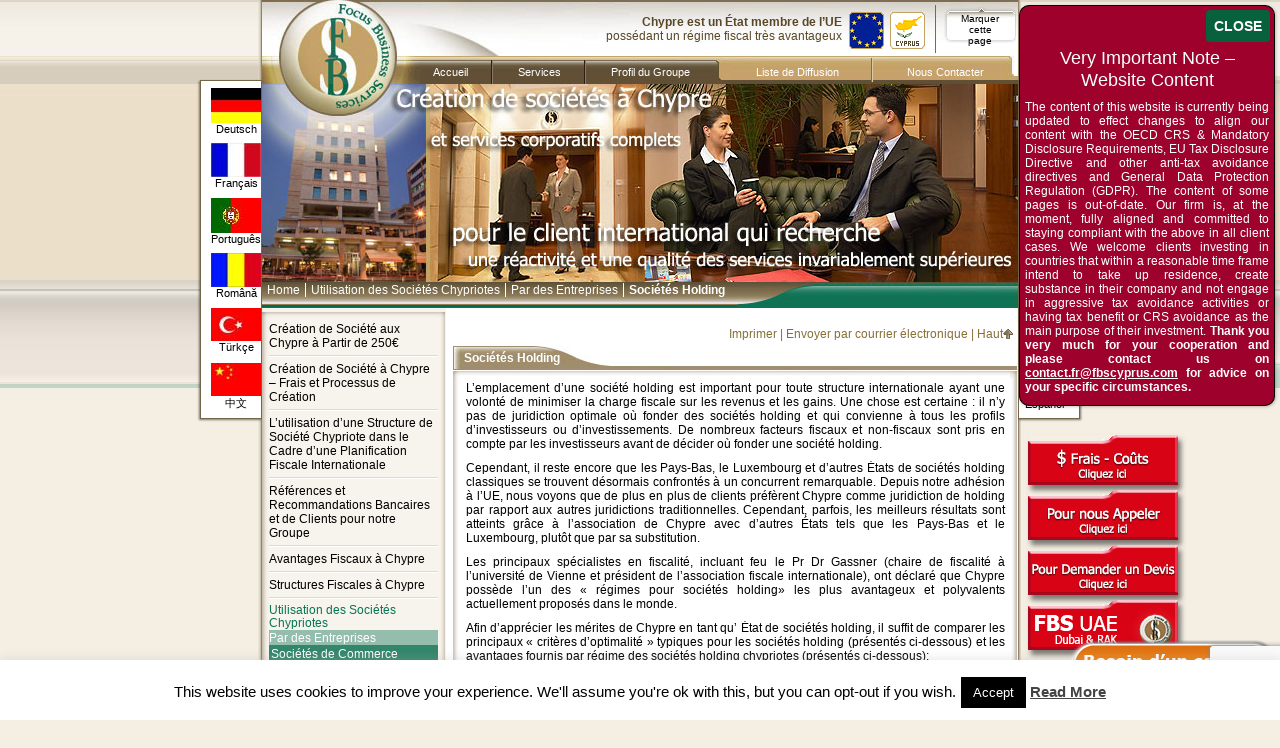

--- FILE ---
content_type: text/html; charset=UTF-8
request_url: https://fr.fbscyprus.com/utilisation-des-societes-chypriotes/par-des-entreprises/societes-holding/
body_size: 21795
content:
<!DOCTYPE html PUBLIC "-//W3C//DTD XHTML 1.0 Transitional//EN" "http://www.w3.org/TR/xhtml1/DTD/xhtml1-transitional.dtd">

<html xmlns="http://www.w3.org/1999/xhtml" lang="en-US">



<head profile="http://gmpg.org/xfn/11">

<meta http-equiv="Content-Type" content="text/html; charset=UTF-8" />



<title>Sociétés Holding  - Company in Cyprus</title>



<style type="text/css" media="screen">

    @import url( https://fr.fbscyprus.com/wp-content/themes/fbs/style.css );

</style>

<link rel="shortcut icon" type="image/x-icon" href="https://fr.fbscyprus.com/favicon.ico">

<link type="text/css" rel="stylesheet" media="print" href="https://fr.fbscyprus.com/wp-content/themes/fbs/assets/css/print.css" />



<link rel="alternate" type="application/rss+xml" title="RSS 2.0" href="https://fr.fbscyprus.com/feed/" />

<link rel="alternate" type="text/xml" title="RSS .92" href="https://fr.fbscyprus.com/feed/rss/" />

<link rel="alternate" type="application/atom+xml" title="Atom 1.0" href="https://fr.fbscyprus.com/feed/atom/" />





<script type="text/javascript" src="https://fr.fbscyprus.com/wp-content/themes/fbs/assets/js/vendor/jquery/jquery-1.4.min.js"></script>

<script type="text/javascript" src="https://fr.fbscyprus.com/wp-content/themes/fbs/assets/js/custom.js"></script>



<!--[if lte IE 6]>

<style type="text/css">@import url(https://fr.fbscyprus.com/wp-content/themes/fbs/assets/css/ie6.css);</style>

<script type="text/javascript" src="https://fr.fbscyprus.com/wp-content/themes/fbs/assets/js/ie6/iepngfix_tilebg.js"></script>

<![endif]-->



<link rel="pingback" href="https://fr.fbscyprus.com/xmlrpc.php" />



<meta name='robots' content='index, follow, max-image-preview:large, max-snippet:-1, max-video-preview:-1' />
	<style>img:is([sizes="auto" i], [sizes^="auto," i]) { contain-intrinsic-size: 3000px 1500px }</style>
	
	<!-- This site is optimized with the Yoast SEO plugin v26.0 - https://yoast.com/wordpress/plugins/seo/ -->
	<link rel="canonical" href="https://fr.fbscyprus.com/utilisation-des-societes-chypriotes/par-des-entreprises/societes-holding/" />
	<meta property="og:locale" content="en_US" />
	<meta property="og:type" content="article" />
	<meta property="og:title" content="Sociétés Holding  - Company in Cyprus" />
	<meta property="og:description" content="L’emplacement d’une société holding est important pour toute structure internationale ayant une volonté de minimiser la charge fiscale sur les revenus et les gains. Une chose est certaine : il n’y pas de juridiction optimale où fonder des sociétés holding et qui convienne à tous les profils d’investisseurs ou d’investissements. De nombreux facteurs fiscaux et [&hellip;]" />
	<meta property="og:url" content="https://fr.fbscyprus.com/utilisation-des-societes-chypriotes/par-des-entreprises/societes-holding/" />
	<meta property="og:site_name" content="Company in Cyprus" />
	<meta property="article:modified_time" content="2015-02-03T10:00:06+00:00" />
	<meta name="twitter:label1" content="Est. reading time" />
	<meta name="twitter:data1" content="10 minutes" />
	<script type="application/ld+json" class="yoast-schema-graph">{"@context":"https://schema.org","@graph":[{"@type":"WebPage","@id":"https://fr.fbscyprus.com/utilisation-des-societes-chypriotes/par-des-entreprises/societes-holding/","url":"https://fr.fbscyprus.com/utilisation-des-societes-chypriotes/par-des-entreprises/societes-holding/","name":"Sociétés Holding - Company in Cyprus","isPartOf":{"@id":"https://fr.fbscyprus.com/#website"},"datePublished":"2012-04-10T11:36:30+00:00","dateModified":"2015-02-03T10:00:06+00:00","breadcrumb":{"@id":"https://fr.fbscyprus.com/utilisation-des-societes-chypriotes/par-des-entreprises/societes-holding/#breadcrumb"},"inLanguage":"en-US","potentialAction":[{"@type":"ReadAction","target":["https://fr.fbscyprus.com/utilisation-des-societes-chypriotes/par-des-entreprises/societes-holding/"]}]},{"@type":"BreadcrumbList","@id":"https://fr.fbscyprus.com/utilisation-des-societes-chypriotes/par-des-entreprises/societes-holding/#breadcrumb","itemListElement":[{"@type":"ListItem","position":1,"name":"Home","item":"https://fr.fbscyprus.com/"},{"@type":"ListItem","position":2,"name":"Utilisation des Sociétés Chypriotes","item":"https://fr.fbscyprus.com/utilisation-des-societes-chypriotes/"},{"@type":"ListItem","position":3,"name":"Par des Entreprises","item":"https://fr.fbscyprus.com/utilisation-des-societes-chypriotes/par-des-entreprises/"},{"@type":"ListItem","position":4,"name":"Sociétés Holding"}]},{"@type":"WebSite","@id":"https://fr.fbscyprus.com/#website","url":"https://fr.fbscyprus.com/","name":"Company in Cyprus","description":"Just another WordPress site","potentialAction":[{"@type":"SearchAction","target":{"@type":"EntryPoint","urlTemplate":"https://fr.fbscyprus.com/?s={search_term_string}"},"query-input":{"@type":"PropertyValueSpecification","valueRequired":true,"valueName":"search_term_string"}}],"inLanguage":"en-US"}]}</script>
	<!-- / Yoast SEO plugin. -->


<link rel="alternate" type="application/rss+xml" title="Company in Cyprus &raquo; Sociétés Holding Comments Feed" href="https://fr.fbscyprus.com/utilisation-des-societes-chypriotes/par-des-entreprises/societes-holding/feed/" />
<script type="text/javascript">
/* <![CDATA[ */
window._wpemojiSettings = {"baseUrl":"https:\/\/s.w.org\/images\/core\/emoji\/16.0.1\/72x72\/","ext":".png","svgUrl":"https:\/\/s.w.org\/images\/core\/emoji\/16.0.1\/svg\/","svgExt":".svg","source":{"concatemoji":"https:\/\/fr.fbscyprus.com\/wp-includes\/js\/wp-emoji-release.min.js?ver=6.8.3"}};
/*! This file is auto-generated */
!function(s,n){var o,i,e;function c(e){try{var t={supportTests:e,timestamp:(new Date).valueOf()};sessionStorage.setItem(o,JSON.stringify(t))}catch(e){}}function p(e,t,n){e.clearRect(0,0,e.canvas.width,e.canvas.height),e.fillText(t,0,0);var t=new Uint32Array(e.getImageData(0,0,e.canvas.width,e.canvas.height).data),a=(e.clearRect(0,0,e.canvas.width,e.canvas.height),e.fillText(n,0,0),new Uint32Array(e.getImageData(0,0,e.canvas.width,e.canvas.height).data));return t.every(function(e,t){return e===a[t]})}function u(e,t){e.clearRect(0,0,e.canvas.width,e.canvas.height),e.fillText(t,0,0);for(var n=e.getImageData(16,16,1,1),a=0;a<n.data.length;a++)if(0!==n.data[a])return!1;return!0}function f(e,t,n,a){switch(t){case"flag":return n(e,"\ud83c\udff3\ufe0f\u200d\u26a7\ufe0f","\ud83c\udff3\ufe0f\u200b\u26a7\ufe0f")?!1:!n(e,"\ud83c\udde8\ud83c\uddf6","\ud83c\udde8\u200b\ud83c\uddf6")&&!n(e,"\ud83c\udff4\udb40\udc67\udb40\udc62\udb40\udc65\udb40\udc6e\udb40\udc67\udb40\udc7f","\ud83c\udff4\u200b\udb40\udc67\u200b\udb40\udc62\u200b\udb40\udc65\u200b\udb40\udc6e\u200b\udb40\udc67\u200b\udb40\udc7f");case"emoji":return!a(e,"\ud83e\udedf")}return!1}function g(e,t,n,a){var r="undefined"!=typeof WorkerGlobalScope&&self instanceof WorkerGlobalScope?new OffscreenCanvas(300,150):s.createElement("canvas"),o=r.getContext("2d",{willReadFrequently:!0}),i=(o.textBaseline="top",o.font="600 32px Arial",{});return e.forEach(function(e){i[e]=t(o,e,n,a)}),i}function t(e){var t=s.createElement("script");t.src=e,t.defer=!0,s.head.appendChild(t)}"undefined"!=typeof Promise&&(o="wpEmojiSettingsSupports",i=["flag","emoji"],n.supports={everything:!0,everythingExceptFlag:!0},e=new Promise(function(e){s.addEventListener("DOMContentLoaded",e,{once:!0})}),new Promise(function(t){var n=function(){try{var e=JSON.parse(sessionStorage.getItem(o));if("object"==typeof e&&"number"==typeof e.timestamp&&(new Date).valueOf()<e.timestamp+604800&&"object"==typeof e.supportTests)return e.supportTests}catch(e){}return null}();if(!n){if("undefined"!=typeof Worker&&"undefined"!=typeof OffscreenCanvas&&"undefined"!=typeof URL&&URL.createObjectURL&&"undefined"!=typeof Blob)try{var e="postMessage("+g.toString()+"("+[JSON.stringify(i),f.toString(),p.toString(),u.toString()].join(",")+"));",a=new Blob([e],{type:"text/javascript"}),r=new Worker(URL.createObjectURL(a),{name:"wpTestEmojiSupports"});return void(r.onmessage=function(e){c(n=e.data),r.terminate(),t(n)})}catch(e){}c(n=g(i,f,p,u))}t(n)}).then(function(e){for(var t in e)n.supports[t]=e[t],n.supports.everything=n.supports.everything&&n.supports[t],"flag"!==t&&(n.supports.everythingExceptFlag=n.supports.everythingExceptFlag&&n.supports[t]);n.supports.everythingExceptFlag=n.supports.everythingExceptFlag&&!n.supports.flag,n.DOMReady=!1,n.readyCallback=function(){n.DOMReady=!0}}).then(function(){return e}).then(function(){var e;n.supports.everything||(n.readyCallback(),(e=n.source||{}).concatemoji?t(e.concatemoji):e.wpemoji&&e.twemoji&&(t(e.twemoji),t(e.wpemoji)))}))}((window,document),window._wpemojiSettings);
/* ]]> */
</script>
<link rel='stylesheet' id='shadowbox-css-css' href="https://fr.fbscyprus.com/wp-content/uploads/shadowbox-js/src/shadowbox.css?ver=3.0.3" type='text/css' media='screen' />
<link rel='stylesheet' id='shadowbox-extras-css' href='https://fr.fbscyprus.com/wp-content/plugins/shadowbox-js/css/extras.css?ver=3.0.3.10' type='text/css' media='screen' />
<style id='wp-emoji-styles-inline-css' type='text/css'>

	img.wp-smiley, img.emoji {
		display: inline !important;
		border: none !important;
		box-shadow: none !important;
		height: 1em !important;
		width: 1em !important;
		margin: 0 0.07em !important;
		vertical-align: -0.1em !important;
		background: none !important;
		padding: 0 !important;
	}
</style>
<link rel='stylesheet' id='wp-block-library-css' href='https://fr.fbscyprus.com/wp-includes/css/dist/block-library/style.min.css?ver=6.8.3' type='text/css' media='all' />
<style id='classic-theme-styles-inline-css' type='text/css'>
/*! This file is auto-generated */
.wp-block-button__link{color:#fff;background-color:#32373c;border-radius:9999px;box-shadow:none;text-decoration:none;padding:calc(.667em + 2px) calc(1.333em + 2px);font-size:1.125em}.wp-block-file__button{background:#32373c;color:#fff;text-decoration:none}
</style>
<link rel='stylesheet' id='wp-components-css' href='https://fr.fbscyprus.com/wp-includes/css/dist/components/style.min.css?ver=6.8.3' type='text/css' media='all' />
<link rel='stylesheet' id='wp-preferences-css' href='https://fr.fbscyprus.com/wp-includes/css/dist/preferences/style.min.css?ver=6.8.3' type='text/css' media='all' />
<link rel='stylesheet' id='wp-block-editor-css' href='https://fr.fbscyprus.com/wp-includes/css/dist/block-editor/style.min.css?ver=6.8.3' type='text/css' media='all' />
<link rel='stylesheet' id='popup-maker-block-library-style-css' href='https://fr.fbscyprus.com/wp-content/plugins/popup-maker/dist/packages/block-library-style.css?ver=dbea705cfafe089d65f1' type='text/css' media='all' />
<style id='global-styles-inline-css' type='text/css'>
:root{--wp--preset--aspect-ratio--square: 1;--wp--preset--aspect-ratio--4-3: 4/3;--wp--preset--aspect-ratio--3-4: 3/4;--wp--preset--aspect-ratio--3-2: 3/2;--wp--preset--aspect-ratio--2-3: 2/3;--wp--preset--aspect-ratio--16-9: 16/9;--wp--preset--aspect-ratio--9-16: 9/16;--wp--preset--color--black: #000000;--wp--preset--color--cyan-bluish-gray: #abb8c3;--wp--preset--color--white: #ffffff;--wp--preset--color--pale-pink: #f78da7;--wp--preset--color--vivid-red: #cf2e2e;--wp--preset--color--luminous-vivid-orange: #ff6900;--wp--preset--color--luminous-vivid-amber: #fcb900;--wp--preset--color--light-green-cyan: #7bdcb5;--wp--preset--color--vivid-green-cyan: #00d084;--wp--preset--color--pale-cyan-blue: #8ed1fc;--wp--preset--color--vivid-cyan-blue: #0693e3;--wp--preset--color--vivid-purple: #9b51e0;--wp--preset--gradient--vivid-cyan-blue-to-vivid-purple: linear-gradient(135deg,rgba(6,147,227,1) 0%,rgb(155,81,224) 100%);--wp--preset--gradient--light-green-cyan-to-vivid-green-cyan: linear-gradient(135deg,rgb(122,220,180) 0%,rgb(0,208,130) 100%);--wp--preset--gradient--luminous-vivid-amber-to-luminous-vivid-orange: linear-gradient(135deg,rgba(252,185,0,1) 0%,rgba(255,105,0,1) 100%);--wp--preset--gradient--luminous-vivid-orange-to-vivid-red: linear-gradient(135deg,rgba(255,105,0,1) 0%,rgb(207,46,46) 100%);--wp--preset--gradient--very-light-gray-to-cyan-bluish-gray: linear-gradient(135deg,rgb(238,238,238) 0%,rgb(169,184,195) 100%);--wp--preset--gradient--cool-to-warm-spectrum: linear-gradient(135deg,rgb(74,234,220) 0%,rgb(151,120,209) 20%,rgb(207,42,186) 40%,rgb(238,44,130) 60%,rgb(251,105,98) 80%,rgb(254,248,76) 100%);--wp--preset--gradient--blush-light-purple: linear-gradient(135deg,rgb(255,206,236) 0%,rgb(152,150,240) 100%);--wp--preset--gradient--blush-bordeaux: linear-gradient(135deg,rgb(254,205,165) 0%,rgb(254,45,45) 50%,rgb(107,0,62) 100%);--wp--preset--gradient--luminous-dusk: linear-gradient(135deg,rgb(255,203,112) 0%,rgb(199,81,192) 50%,rgb(65,88,208) 100%);--wp--preset--gradient--pale-ocean: linear-gradient(135deg,rgb(255,245,203) 0%,rgb(182,227,212) 50%,rgb(51,167,181) 100%);--wp--preset--gradient--electric-grass: linear-gradient(135deg,rgb(202,248,128) 0%,rgb(113,206,126) 100%);--wp--preset--gradient--midnight: linear-gradient(135deg,rgb(2,3,129) 0%,rgb(40,116,252) 100%);--wp--preset--font-size--small: 13px;--wp--preset--font-size--medium: 20px;--wp--preset--font-size--large: 36px;--wp--preset--font-size--x-large: 42px;--wp--preset--spacing--20: 0.44rem;--wp--preset--spacing--30: 0.67rem;--wp--preset--spacing--40: 1rem;--wp--preset--spacing--50: 1.5rem;--wp--preset--spacing--60: 2.25rem;--wp--preset--spacing--70: 3.38rem;--wp--preset--spacing--80: 5.06rem;--wp--preset--shadow--natural: 6px 6px 9px rgba(0, 0, 0, 0.2);--wp--preset--shadow--deep: 12px 12px 50px rgba(0, 0, 0, 0.4);--wp--preset--shadow--sharp: 6px 6px 0px rgba(0, 0, 0, 0.2);--wp--preset--shadow--outlined: 6px 6px 0px -3px rgba(255, 255, 255, 1), 6px 6px rgba(0, 0, 0, 1);--wp--preset--shadow--crisp: 6px 6px 0px rgba(0, 0, 0, 1);}:where(.is-layout-flex){gap: 0.5em;}:where(.is-layout-grid){gap: 0.5em;}body .is-layout-flex{display: flex;}.is-layout-flex{flex-wrap: wrap;align-items: center;}.is-layout-flex > :is(*, div){margin: 0;}body .is-layout-grid{display: grid;}.is-layout-grid > :is(*, div){margin: 0;}:where(.wp-block-columns.is-layout-flex){gap: 2em;}:where(.wp-block-columns.is-layout-grid){gap: 2em;}:where(.wp-block-post-template.is-layout-flex){gap: 1.25em;}:where(.wp-block-post-template.is-layout-grid){gap: 1.25em;}.has-black-color{color: var(--wp--preset--color--black) !important;}.has-cyan-bluish-gray-color{color: var(--wp--preset--color--cyan-bluish-gray) !important;}.has-white-color{color: var(--wp--preset--color--white) !important;}.has-pale-pink-color{color: var(--wp--preset--color--pale-pink) !important;}.has-vivid-red-color{color: var(--wp--preset--color--vivid-red) !important;}.has-luminous-vivid-orange-color{color: var(--wp--preset--color--luminous-vivid-orange) !important;}.has-luminous-vivid-amber-color{color: var(--wp--preset--color--luminous-vivid-amber) !important;}.has-light-green-cyan-color{color: var(--wp--preset--color--light-green-cyan) !important;}.has-vivid-green-cyan-color{color: var(--wp--preset--color--vivid-green-cyan) !important;}.has-pale-cyan-blue-color{color: var(--wp--preset--color--pale-cyan-blue) !important;}.has-vivid-cyan-blue-color{color: var(--wp--preset--color--vivid-cyan-blue) !important;}.has-vivid-purple-color{color: var(--wp--preset--color--vivid-purple) !important;}.has-black-background-color{background-color: var(--wp--preset--color--black) !important;}.has-cyan-bluish-gray-background-color{background-color: var(--wp--preset--color--cyan-bluish-gray) !important;}.has-white-background-color{background-color: var(--wp--preset--color--white) !important;}.has-pale-pink-background-color{background-color: var(--wp--preset--color--pale-pink) !important;}.has-vivid-red-background-color{background-color: var(--wp--preset--color--vivid-red) !important;}.has-luminous-vivid-orange-background-color{background-color: var(--wp--preset--color--luminous-vivid-orange) !important;}.has-luminous-vivid-amber-background-color{background-color: var(--wp--preset--color--luminous-vivid-amber) !important;}.has-light-green-cyan-background-color{background-color: var(--wp--preset--color--light-green-cyan) !important;}.has-vivid-green-cyan-background-color{background-color: var(--wp--preset--color--vivid-green-cyan) !important;}.has-pale-cyan-blue-background-color{background-color: var(--wp--preset--color--pale-cyan-blue) !important;}.has-vivid-cyan-blue-background-color{background-color: var(--wp--preset--color--vivid-cyan-blue) !important;}.has-vivid-purple-background-color{background-color: var(--wp--preset--color--vivid-purple) !important;}.has-black-border-color{border-color: var(--wp--preset--color--black) !important;}.has-cyan-bluish-gray-border-color{border-color: var(--wp--preset--color--cyan-bluish-gray) !important;}.has-white-border-color{border-color: var(--wp--preset--color--white) !important;}.has-pale-pink-border-color{border-color: var(--wp--preset--color--pale-pink) !important;}.has-vivid-red-border-color{border-color: var(--wp--preset--color--vivid-red) !important;}.has-luminous-vivid-orange-border-color{border-color: var(--wp--preset--color--luminous-vivid-orange) !important;}.has-luminous-vivid-amber-border-color{border-color: var(--wp--preset--color--luminous-vivid-amber) !important;}.has-light-green-cyan-border-color{border-color: var(--wp--preset--color--light-green-cyan) !important;}.has-vivid-green-cyan-border-color{border-color: var(--wp--preset--color--vivid-green-cyan) !important;}.has-pale-cyan-blue-border-color{border-color: var(--wp--preset--color--pale-cyan-blue) !important;}.has-vivid-cyan-blue-border-color{border-color: var(--wp--preset--color--vivid-cyan-blue) !important;}.has-vivid-purple-border-color{border-color: var(--wp--preset--color--vivid-purple) !important;}.has-vivid-cyan-blue-to-vivid-purple-gradient-background{background: var(--wp--preset--gradient--vivid-cyan-blue-to-vivid-purple) !important;}.has-light-green-cyan-to-vivid-green-cyan-gradient-background{background: var(--wp--preset--gradient--light-green-cyan-to-vivid-green-cyan) !important;}.has-luminous-vivid-amber-to-luminous-vivid-orange-gradient-background{background: var(--wp--preset--gradient--luminous-vivid-amber-to-luminous-vivid-orange) !important;}.has-luminous-vivid-orange-to-vivid-red-gradient-background{background: var(--wp--preset--gradient--luminous-vivid-orange-to-vivid-red) !important;}.has-very-light-gray-to-cyan-bluish-gray-gradient-background{background: var(--wp--preset--gradient--very-light-gray-to-cyan-bluish-gray) !important;}.has-cool-to-warm-spectrum-gradient-background{background: var(--wp--preset--gradient--cool-to-warm-spectrum) !important;}.has-blush-light-purple-gradient-background{background: var(--wp--preset--gradient--blush-light-purple) !important;}.has-blush-bordeaux-gradient-background{background: var(--wp--preset--gradient--blush-bordeaux) !important;}.has-luminous-dusk-gradient-background{background: var(--wp--preset--gradient--luminous-dusk) !important;}.has-pale-ocean-gradient-background{background: var(--wp--preset--gradient--pale-ocean) !important;}.has-electric-grass-gradient-background{background: var(--wp--preset--gradient--electric-grass) !important;}.has-midnight-gradient-background{background: var(--wp--preset--gradient--midnight) !important;}.has-small-font-size{font-size: var(--wp--preset--font-size--small) !important;}.has-medium-font-size{font-size: var(--wp--preset--font-size--medium) !important;}.has-large-font-size{font-size: var(--wp--preset--font-size--large) !important;}.has-x-large-font-size{font-size: var(--wp--preset--font-size--x-large) !important;}
:where(.wp-block-post-template.is-layout-flex){gap: 1.25em;}:where(.wp-block-post-template.is-layout-grid){gap: 1.25em;}
:where(.wp-block-columns.is-layout-flex){gap: 2em;}:where(.wp-block-columns.is-layout-grid){gap: 2em;}
:root :where(.wp-block-pullquote){font-size: 1.5em;line-height: 1.6;}
</style>
<link rel='stylesheet' id='contact-form-7-css' href='https://fr.fbscyprus.com/wp-content/plugins/contact-form-7/includes/css/styles.css?ver=6.1.1' type='text/css' media='all' />
<link rel='stylesheet' id='cookie-law-info-css' href='https://fr.fbscyprus.com/wp-content/plugins/cookie-law-info/legacy/public/css/cookie-law-info-public.css?ver=3.3.5' type='text/css' media='all' />
<link rel='stylesheet' id='cookie-law-info-gdpr-css' href='https://fr.fbscyprus.com/wp-content/plugins/cookie-law-info/legacy/public/css/cookie-law-info-gdpr.css?ver=3.3.5' type='text/css' media='all' />
<link rel='stylesheet' id='bonfire-shortcodes-css' href='https://fr.fbscyprus.com/wp-content/plugins/shortcodes-by-bonfire/shortcodes-by-bonfire.css?ver=1' type='text/css' media='all' />
<link rel='stylesheet' id='wp-email-css' href='https://fr.fbscyprus.com/wp-content/plugins/wp-email/email-css.css?ver=2.69.3' type='text/css' media='all' />
<link rel='stylesheet' id='popup-maker-site-css' href='//fr.fbscyprus.com/wp-content/uploads/pum/pum-site-styles.css?generated=1753710132&#038;ver=1.21.4' type='text/css' media='all' />
<script type="text/javascript" src="https://fr.fbscyprus.com/wp-includes/js/jquery/jquery.min.js?ver=3.7.1" id="jquery-core-js"></script>
<script type="text/javascript" src="https://fr.fbscyprus.com/wp-includes/js/jquery/jquery-migrate.min.js?ver=3.4.1" id="jquery-migrate-js"></script>
<script type="text/javascript" id="cookie-law-info-js-extra">
/* <![CDATA[ */
var Cli_Data = {"nn_cookie_ids":[],"cookielist":[],"non_necessary_cookies":[],"ccpaEnabled":"","ccpaRegionBased":"","ccpaBarEnabled":"","strictlyEnabled":["necessary","obligatoire"],"ccpaType":"gdpr","js_blocking":"","custom_integration":"","triggerDomRefresh":"","secure_cookies":""};
var cli_cookiebar_settings = {"animate_speed_hide":"500","animate_speed_show":"500","background":"#fff","border":"#444","border_on":"","button_1_button_colour":"#000","button_1_button_hover":"#000000","button_1_link_colour":"#fff","button_1_as_button":"1","button_1_new_win":"","button_2_button_colour":"#333","button_2_button_hover":"#292929","button_2_link_colour":"#444","button_2_as_button":"","button_2_hidebar":"","button_3_button_colour":"#000","button_3_button_hover":"#000000","button_3_link_colour":"#fff","button_3_as_button":"1","button_3_new_win":"","button_4_button_colour":"#000","button_4_button_hover":"#000000","button_4_link_colour":"#62a329","button_4_as_button":"","button_7_button_colour":"#61a229","button_7_button_hover":"#4e8221","button_7_link_colour":"#fff","button_7_as_button":"1","button_7_new_win":"","font_family":"inherit","header_fix":"","notify_animate_hide":"1","notify_animate_show":"","notify_div_id":"#cookie-law-info-bar","notify_position_horizontal":"right","notify_position_vertical":"bottom","scroll_close":"","scroll_close_reload":"","accept_close_reload":"","reject_close_reload":"","showagain_tab":"1","showagain_background":"#fff","showagain_border":"#000","showagain_div_id":"#cookie-law-info-again","showagain_x_position":"50%","text":"#000","show_once_yn":"","show_once":"10000","logging_on":"","as_popup":"","popup_overlay":"1","bar_heading_text":"","cookie_bar_as":"banner","popup_showagain_position":"bottom-right","widget_position":"left"};
var log_object = {"ajax_url":"https:\/\/fr.fbscyprus.com\/wp-admin\/admin-ajax.php"};
/* ]]> */
</script>
<script type="text/javascript" src="https://fr.fbscyprus.com/wp-content/plugins/cookie-law-info/legacy/public/js/cookie-law-info-public.js?ver=3.3.5" id="cookie-law-info-js"></script>
<script type="text/javascript" src="https://fr.fbscyprus.com/wp-content/plugins/shortcodes-by-bonfire/shortcodes-by-bonfire.js?ver=1" id="shortcodes-js-js"></script>
<script type="text/javascript" src="https://fr.fbscyprus.com/wp-content/plugins/extended-analytics/assets/extendedanalytics.js?ver=4.0" id="extendedanalytics-script-js"></script>
<link rel="https://api.w.org/" href="https://fr.fbscyprus.com/wp-json/" /><link rel="alternate" title="JSON" type="application/json" href="https://fr.fbscyprus.com/wp-json/wp/v2/pages/98" /><link rel='shortlink' href='https://fr.fbscyprus.com/?p=98' />
<link rel="alternate" title="oEmbed (JSON)" type="application/json+oembed" href="https://fr.fbscyprus.com/wp-json/oembed/1.0/embed?url=https%3A%2F%2Ffr.fbscyprus.com%2Futilisation-des-societes-chypriotes%2Fpar-des-entreprises%2Fsocietes-holding%2F" />
<link rel="alternate" title="oEmbed (XML)" type="text/xml+oembed" href="https://fr.fbscyprus.com/wp-json/oembed/1.0/embed?url=https%3A%2F%2Ffr.fbscyprus.com%2Futilisation-des-societes-chypriotes%2Fpar-des-entreprises%2Fsocietes-holding%2F&#038;format=xml" />

<!-- Bad Behavior 2.2.24 run time: 4.946 ms -->
<script type="text/javascript">
jQuery(document).ready(function($)
{
	$.jAnalytics("UA-15109146-13", {enableDownloadTrack: true,
				enableEmailTrack: true,
				enableOutboundTrack : true,
				trackFiles:	["pdf","doc"]});
});
</script>
<style type="text/css">.recentcomments a{display:inline !important;padding:0 !important;margin:0 !important;}</style>


<script type="text/javascript">

if (top.location != self.location)

top.location = self.location;

</script>



</head>



<body>



	<div id="pageTop"></div>



	<div class="bgHolder"></div>

    

    <div class="wrap clearfix">

    

    	<div class="header ">

			

            <ul id="lang-bar-left">

           		<li><a href="http://de.fbscyprus.com/"><img src="https://fr.fbscyprus.com/wp-content/themes/fbs/assets/images/flags/de.jpg" alt="" />Deutsch</a></li>

           		<li><a href="https://fr.fbscyprus.com/"><img src="https://fr.fbscyprus.com/wp-content/themes/fbs/assets/images/flags/fr.jpg" alt="" />Français</a></li>

           		<li><a href="http://pt.fbscyprus.com/"><img src="https://fr.fbscyprus.com/wp-content/themes/fbs/assets/images/flags/pt.jpg" alt="" />Português</a></li>

           		<li><a href="http://ro.fbscyprus.com/"><img src="https://fr.fbscyprus.com/wp-content/themes/fbs/assets/images/flags/ro.jpg" alt="" />Română</a></li>

           		<li><a href="http://tr.fbscyprus.com/"><img src="https://fr.fbscyprus.com/wp-content/themes/fbs/assets/images/flags/tr.jpg" alt="" />Türkçe</a></li>

           		<li><a href="http://cn.fbscyprus.com/"><img src="https://fr.fbscyprus.com/wp-content/themes/fbs/assets/images/flags/cn.jpg" alt="" />中文</a></li>

           	</ul>

           	<ul id="lang-bar">

           		<li><a href="http://www.fbscyprus.com/"><img src="https://fr.fbscyprus.com/wp-content/themes/fbs/assets/images/flags/eng.png" alt="" />English</a></li>

           		<li><a href="http://ru.fbscyprus.com/"><img src="https://fr.fbscyprus.com/wp-content/themes/fbs/assets/images/flags/rus.png" alt="" />Русский</a></li>

           		<li><a href="http://gr.fbscyprus.com/"><img src="https://fr.fbscyprus.com/wp-content/themes/fbs/assets/images/flags/gre.png" alt="" />Ελληνικά</a></li>

           		<li><a href="http://pl.fbscyprus.com/"><img src="https://fr.fbscyprus.com/wp-content/themes/fbs/assets/images/flags/pol.png" alt="" />Polska</a></li>

           		<li><a href="http://it.fbscyprus.com/"><img src="https://fr.fbscyprus.com/wp-content/themes/fbs/assets/images/flags/ita.png" alt="" />Italia</a></li>

           		<li><a href="http://es.fbscyprus.com/"><img src="https://fr.fbscyprus.com/wp-content/themes/fbs/assets/images/flags/esp.png" alt="" />Español</a></li>

           	</ul>



                 <ul id="bann-bar">

           		<li><a href="/cdn-cgi/l/email-protection#[base64]"><img src="https://fr.fbscyprus.com/wp-content/themes/fbs/assets/images/r_side_1.gif" alt="" /></a></li>

           		<li><a href="/cdn-cgi/l/email-protection#[base64]"><img src="https://fr.fbscyprus.com/wp-content/themes/fbs/assets/images/r_side_2.gif" alt="" /></a></li>

           		<li><a href="/cdn-cgi/l/email-protection#[base64]"><img src="https://fr.fbscyprus.com/wp-content/themes/fbs/assets/images/r_side_3.gif" alt="" /></a></li>

                <li><a href="http://fr.fbsemirates.com" rel="nofollow" title="Création d’une Société aux EAU"><img src="https://fr.fbscyprus.com/wp-content/themes/fbs/assets/images/dubai_company_formation.gif" alt="" /></a></li>

           		<li><a href="http://fr.fbsmalta.com" rel="nofollow" title="Création de société à Malte"><img src="https://fr.fbscyprus.com/wp-content/themes/fbs/assets/images/malta_company_formation.gif" alt="" /></a></li>

                <li><a href="http://fr.fbsseychelles.com" rel="nofollow" title="Création de société à Seychelles"><img src="https://fr.fbscyprus.com/wp-content/themes/fbs/assets/images/seychelles_company_formation.gif" alt="" /></a></li>

                </ul>

        

    		<div class="top">

            

            	<a class="logotype" href="https://fr.fbscyprus.com">Société à Chypre</a>

                

                <p>

                	<em>Chypre est un État membre de l’UE</em><br />possédant un régime fiscal très avantageux<br />

                </p>

                

                <span>

                	<a href="javascript:bookmarksite('Sociétés Holding', 'https://fr.fbscyprus.com/utilisation-des-societes-chypriotes/par-des-entreprises/societes-holding/')">Marquer cette page</a>

                </span>

                

                <ul>

                    <li><a href="https://fr.fbscyprus.com" title="Accueil">Accueil</a></li>

                    <li><a href="https://fr.fbscyprus.com/services/" title="Services">Services</a></li>

                    <li class="last"><a href="https://fr.fbscyprus.com/profil-du-groupe/" title="Profil du Groupe">Profil du Groupe</a></li>

		</li>

                </ul>

                

                <ul class="yellow">

                    <li><a href="https://fr.fbscyprus.com/sinscrire-a-la-liste-de-diffusion/" title="S’inscrire à la liste de diffusion">Liste de Diffusion</a></li>

                    <li><a href="https://fr.fbscyprus.com/nous-contacter/" title="Nous contacter">Nous Contacter</a></li>

                </ul>

                

        	</div>

            

            

            

            
               	

                <div class="banner">

                    <img src="https://fr.fbscyprus.com/wp-content/themes/fbs/assets/images/topic_fr.jpg" alt="" />

                </div>

<!--               

                <ul class="innerMeny">

                    <li><a href="https://fr.fbscyprus.com/category/news/">News</a></li>

                    <li><a href="https://fr.fbscyprus.com/meet-with-us-2/">Meet with us</a></li>

                    <li><a href="https://fr.fbscyprus.com/become-an-intermediary-2/">Become an Intermediary</a></li>

                    <li><a href="https://fr.fbscyprus.com/contact-us-2/">Contact Us</a></li>

                    <li class="last"><a href="https://fr.fbscyprus.com/join-mailing-list-2/">Join Mailing List</a></li>

                </ul>

-->               

            
        

        	<div class="searchArea">

            	

                
                

                    <ul><li><a href="https://fr.fbscyprus.com">Home</a></li>  <li><a href="https://fr.fbscyprus.com/utilisation-des-societes-chypriotes/">Utilisation des Sociétés Chypriotes</a></li>  <li><a href="https://fr.fbscyprus.com/utilisation-des-societes-chypriotes/par-des-entreprises/">Par des Entreprises</a></li>  <li>Sociétés Holding</li></ul>
                

                
            

<!--            	

                	<form role="search" method="get" id="searchform" class="searchform" action="https://fr.fbscyprus.com/">
				<div>
					<label class="screen-reader-text" for="s">Search for:</label>
					<input type="text" value="" name="s" id="s" />
					<input type="submit" id="searchsubmit" value="Search" />
				</div>
			</form> 

-->                	

        	</div>

            

        </div><!-- header end -->
		<div class="sidebar">

        	<div class="sideMeny">

            	<ul>

					<li class="page_item page-item-7"><a href="https://fr.fbscyprus.com/">Création de Société aux Chypre à Partir de 250€</a></li>
<li class="page_item page-item-13 page_item_has_children"><a href="https://fr.fbscyprus.com/creation-de-societe-a-chypre-frais-et-processus-de-creation/">Création de Société à Chypre – Frais et Processus de Création</a>
<ul class='children'>
	<li class="page_item page-item-48"><a href="https://fr.fbscyprus.com/creation-de-societe-a-chypre-frais-et-processus-de-creation/instructions-de-creation/">Instructions de création</a></li>
	<li class="page_item page-item-50"><a href="https://fr.fbscyprus.com/creation-de-societe-a-chypre-frais-et-processus-de-creation/bareme-des-frais/">Barème des frais</a></li>
</ul>
</li>
<li class="page_item page-item-203"><a href="https://fr.fbscyprus.com/lutilisation-dune-structure-de-societe-chypriote-dans-le-cadre-dune-planification-fiscale-internationale/">L&#8217;utilisation d&#8217;une Structure de Société Chypriote dans le Cadre d&#8217;une Planification Fiscale Internationale</a></li>
<li class="page_item page-item-205"><a href="https://fr.fbscyprus.com/references-et-recommandations-bancaires-et-de-clients-pour-notre-groupe/">Références et Recommandations Bancaires et de Clients pour notre Groupe</a></li>
<li class="page_item page-item-15 page_item_has_children"><a href="https://fr.fbscyprus.com/avantages-fiscaux-a-chypre/">Avantages Fiscaux à Chypre</a>
<ul class='children'>
	<li class="page_item page-item-59"><a href="https://fr.fbscyprus.com/avantages-fiscaux-a-chypre/59-2/">Incitatifs fiscaux</a></li>
	<li class="page_item page-item-63"><a href="https://fr.fbscyprus.com/avantages-fiscaux-a-chypre/legislation-souple-et-moderne/">Législation souple et moderne</a></li>
	<li class="page_item page-item-65"><a href="https://fr.fbscyprus.com/avantages-fiscaux-a-chypre/excellente-infrastructure/">Excellente infrastructure</a></li>
	<li class="page_item page-item-67"><a href="https://fr.fbscyprus.com/avantages-fiscaux-a-chypre/centre-des-affaires-et-financier-de-lue/">Centre des affaires et financier de L’UE</a></li>
</ul>
</li>
<li class="page_item page-item-17 page_item_has_children"><a href="https://fr.fbscyprus.com/structures-fiscales-a-chypre/">Structures Fiscales à Chypre</a>
<ul class='children'>
	<li class="page_item page-item-72"><a href="https://fr.fbscyprus.com/structures-fiscales-a-chypre/societes-holding/">Sociétés holding</a></li>
	<li class="page_item page-item-76"><a href="https://fr.fbscyprus.com/structures-fiscales-a-chypre/societes-de-commerce-international/">Sociétés de commerce international</a></li>
	<li class="page_item page-item-78"><a href="https://fr.fbscyprus.com/structures-fiscales-a-chypre/societes-financieres-de-groupe/">Sociétés financières de groupe</a></li>
	<li class="page_item page-item-80"><a href="https://fr.fbscyprus.com/structures-fiscales-a-chypre/structures-chypriote-dacheminement-des-redevances/">Structures chypriote d’acheminement des redevances</a></li>
	<li class="page_item page-item-83"><a href="https://fr.fbscyprus.com/structures-fiscales-a-chypre/structures-par-nominee/">Structures par nominee</a></li>
	<li class="page_item page-item-85"><a href="https://fr.fbscyprus.com/structures-fiscales-a-chypre/societes-britanniques-residents-fiscaux-a-chypre/">Sociétés britanniques (résidents fiscaux à Chypre)</a></li>
	<li class="page_item page-item-87"><a href="https://fr.fbscyprus.com/structures-fiscales-a-chypre/chypre-societes-non-residentes/">Sociétés non-résidentes à Chypre</a></li>
</ul>
</li>
<li class="page_item page-item-19 page_item_has_children current_page_ancestor"><a href="https://fr.fbscyprus.com/utilisation-des-societes-chypriotes/">Utilisation des Sociétés Chypriotes</a>
<ul class='children'>
	<li class="page_item page-item-92 page_item_has_children current_page_ancestor current_page_parent"><a href="https://fr.fbscyprus.com/utilisation-des-societes-chypriotes/par-des-entreprises/">Par des Entreprises</a>
	<ul class='children'>
		<li class="page_item page-item-94"><a href="https://fr.fbscyprus.com/utilisation-des-societes-chypriotes/par-des-entreprises/societes-de-commerce-international-de-commissionnaires-et-de-services/">Sociétés de Commerce International, de Commissionnaires et de Services</a></li>
		<li class="page_item page-item-96"><a href="https://fr.fbscyprus.com/utilisation-des-societes-chypriotes/par-des-entreprises/investissements/">Investissements</a></li>
		<li class="page_item page-item-98 current_page_item"><a href="https://fr.fbscyprus.com/utilisation-des-societes-chypriotes/par-des-entreprises/societes-holding/" aria-current="page">Sociétés Holding</a></li>
		<li class="page_item page-item-101"><a href="https://fr.fbscyprus.com/utilisation-des-societes-chypriotes/par-des-entreprises/societes-financieres-de-groupe/">Sociétés Financières de Groupe</a></li>
		<li class="page_item page-item-103"><a href="https://fr.fbscyprus.com/utilisation-des-societes-chypriotes/par-des-entreprises/societes-de-redevances-brevets-et-marques/">Sociétés de Redevances, Brevets et Marques</a></li>
		<li class="page_item page-item-105"><a href="https://fr.fbscyprus.com/utilisation-des-societes-chypriotes/par-des-entreprises/societe-de-construction-et-de-genie-civil/">Société de Construction et de Génie Civil</a></li>
		<li class="page_item page-item-107"><a href="https://fr.fbscyprus.com/utilisation-des-societes-chypriotes/par-des-entreprises/societes-internet-et-de-commerce-electronique/">Sociétés Internet et de Commerce Electronique</a></li>
		<li class="page_item page-item-109"><a href="https://fr.fbscyprus.com/utilisation-des-societes-chypriotes/par-des-entreprises/credit-bail/">Crédit-Bail</a></li>
		<li class="page_item page-item-111"><a href="https://fr.fbscyprus.com/utilisation-des-societes-chypriotes/par-des-entreprises/societes-dimpression-et-de-publication/">Sociétés d’Impression et de Publication</a></li>
		<li class="page_item page-item-113"><a href="https://fr.fbscyprus.com/utilisation-des-societes-chypriotes/par-des-entreprises/societes-immobilieres/">Sociétés Immobilières</a></li>
		<li class="page_item page-item-115"><a href="https://fr.fbscyprus.com/utilisation-des-societes-chypriotes/par-des-entreprises/societes-a-siege-social/">Sociétés à Siège Social</a></li>
		<li class="page_item page-item-117"><a href="https://fr.fbscyprus.com/utilisation-des-societes-chypriotes/par-des-entreprises/gestion-et-gestion-de-la-tresorerie/">Gestion et Gestion de la Trésorerie</a></li>
		<li class="page_item page-item-119"><a href="https://fr.fbscyprus.com/utilisation-des-societes-chypriotes/par-des-entreprises/agences-demploi/">Agences d’Emploi</a></li>
		<li class="page_item page-item-121"><a href="https://fr.fbscyprus.com/utilisation-des-societes-chypriotes/par-des-entreprises/recrutement-et-embauche-de-cadres/">Recrutement et Embauche de Cadres</a></li>
		<li class="page_item page-item-123"><a href="https://fr.fbscyprus.com/utilisation-des-societes-chypriotes/par-des-entreprises/unites-dexploitation-bancaire-internationales/">Unités d’Exploitation Bancaire Internationales</a></li>
		<li class="page_item page-item-125"><a href="https://fr.fbscyprus.com/utilisation-des-societes-chypriotes/par-des-entreprises/societes-dassurance-captive-et-generale/">Sociétés d’Assurance Captive et Générale</a></li>
		<li class="page_item page-item-127"><a href="https://fr.fbscyprus.com/utilisation-des-societes-chypriotes/par-des-entreprises/societes-de-services-financiers/">Sociétés de Services Financiers</a></li>
		<li class="page_item page-item-129"><a href="https://fr.fbscyprus.com/utilisation-des-societes-chypriotes/par-des-entreprises/societes-de-navigation-et-de-gestion-maritime/">Sociétés de Navigation et de Gestion Maritime</a></li>
	</ul>
</li>
	<li class="page_item page-item-132 page_item_has_children"><a href="https://fr.fbscyprus.com/utilisation-des-societes-chypriotes/par-des-particuliers/">Par des Particuliers</a>
	<ul class='children'>
		<li class="page_item page-item-134"><a href="https://fr.fbscyprus.com/utilisation-des-societes-chypriotes/par-des-particuliers/entrepreneurs-et-professionnels/">Entrepreneurs et Professionnels</a></li>
		<li class="page_item page-item-136"><a href="https://fr.fbscyprus.com/utilisation-des-societes-chypriotes/par-des-particuliers/cadres/">Cadres</a></li>
		<li class="page_item page-item-138"><a href="https://fr.fbscyprus.com/utilisation-des-societes-chypriotes/par-des-particuliers/artistes-auteurs-et-athletes/">Artistes, Auteurs et Athlètes</a></li>
		<li class="page_item page-item-140"><a href="https://fr.fbscyprus.com/utilisation-des-societes-chypriotes/par-des-particuliers/detenteurs-de-propriete-intellectuelle/">Détenteurs de Propriété Intellectuelle</a></li>
		<li class="page_item page-item-142"><a href="https://fr.fbscyprus.com/utilisation-des-societes-chypriotes/par-des-particuliers/investisseurs-internationaux/">Investisseurs Internationaux</a></li>
		<li class="page_item page-item-144"><a href="https://fr.fbscyprus.com/utilisation-des-societes-chypriotes/par-des-particuliers/heritiers-du-patrimoine-particuliers/">Héritiers du Patrimoine &#8211; Particuliers</a></li>
		<li class="page_item page-item-146"><a href="https://fr.fbscyprus.com/utilisation-des-societes-chypriotes/par-des-particuliers/perception-dune-retraite/">Perception d’une Retraite</a></li>
	</ul>
</li>
	<li class="page_item page-item-148"><a href="https://fr.fbscyprus.com/utilisation-des-societes-chypriotes/utilisations-non-fiscales-des-entites-chypriotes/">Utilisations non Fiscales des Entités Chypriotes</a></li>
</ul>
</li>
<li class="page_item page-item-21"><a href="https://fr.fbscyprus.com/traites-de-double-imposition-a-chypre-tableaux-recapitulatifs-et-texte-integral/">Traités de Double Imposition à Chypre (Tableaux Récapitulatifs et Texte Intégral)</a></li>
<li class="page_item page-item-36 page_item_has_children"><a href="https://fr.fbscyprus.com/profil-du-groupe/">Profil du Groupe</a>
<ul class='children'>
	<li class="page_item page-item-222"><a href="https://fr.fbscyprus.com/profil-du-groupe/strategie-concentration-et-valeurs-fondamentales/">Stratégie, Concentration et Valeurs Fondamentales</a></li>
	<li class="page_item page-item-226"><a href="https://fr.fbscyprus.com/profil-du-groupe/mot-de-bienvenue-du-president/">Mot de Bienvenue du Président</a></li>
	<li class="page_item page-item-228"><a href="https://fr.fbscyprus.com/profil-du-groupe/services-et-approche/">Services et Approche</a></li>
	<li class="page_item page-item-230"><a href="https://fr.fbscyprus.com/profil-du-groupe/devenir-un-intermediaire/">Devenir un Intermédiaire</a></li>
	<li class="page_item page-item-234"><a href="https://fr.fbscyprus.com/profil-du-groupe/profils-des-clients/">Profils des Clients</a></li>
	<li class="page_item page-item-349 page_item_has_children"><a href="https://fr.fbscyprus.com/profil-du-groupe/notre-equipe-de-professionnels/">Notre Équipe de Professionnels</a>
	<ul class='children'>
		<li class="page_item page-item-356"><a href="https://fr.fbscyprus.com/profil-du-groupe/notre-equipe-de-professionnels/aris-kotsomitis-bsc-fca-cpa-cy-moid-tep/">Aris Kotsomitis BSc, FCA, CPA (Cy), MoID, TEP</a></li>
	</ul>
</li>
	<li class="page_item page-item-201"><a href="https://fr.fbscyprus.com/profil-du-groupe/adhesions-et-partenariats/">Adhésions et Partenariats</a></li>
	<li class="page_item page-item-238"><a href="https://fr.fbscyprus.com/profil-du-groupe/nos-bureaux/">Nos bureaux</a></li>
</ul>
</li>
<li class="page_item page-item-38 page_item_has_children"><a href="https://fr.fbscyprus.com/services/">Services</a>
<ul class='children'>
	<li class="page_item page-item-241"><a href="https://fr.fbscyprus.com/services/conseils-fiscaux-a-chypre-et-a-linternational/">Conseils Fiscaux – à Chypre et à l’International</a></li>
	<li class="page_item page-item-243"><a href="https://fr.fbscyprus.com/services/creation-de-societe-a-chypre-et-dans-dautres-juridictions-etrangeres/">Création de Société – à Chypre et dans d’Autres Juridictions Etrangères</a></li>
	<li class="page_item page-item-245"><a href="https://fr.fbscyprus.com/services/services-de-representation-et-fiduciaire/">Services de Représentation et Fiducie</a></li>
	<li class="page_item page-item-247"><a href="https://fr.fbscyprus.com/services/services-dassistance-juridique-et-secretariat-de-societe/">Services d’Assistance Juridique et Secrétariat de Société</a></li>
	<li class="page_item page-item-249"><a href="https://fr.fbscyprus.com/services/services-administratifs-et-professionnels/">Services Administratifs et Professionnels</a></li>
	<li class="page_item page-item-251"><a href="https://fr.fbscyprus.com/services/services-de-soutien-bancaire/">Services de Soutien Bancaire</a></li>
	<li class="page_item page-item-254"><a href="https://fr.fbscyprus.com/services/services-de-comptabilite-fiscalite-et-audit/">Services de Comptabilité, Fiscalité et Audit</a></li>
</ul>
</li>
<li class="page_item page-item-42"><a href="https://fr.fbscyprus.com/sinscrire-a-la-liste-de-diffusion/">S’inscrire à la Liste de Diffusion</a></li>
<li class="page_item page-item-44"><a href="https://fr.fbscyprus.com/nous-contacter/">Nous Contacter</a></li>
 

                </ul>

            </div>

        </div><!-- sidebar end -->



<p>&nbsp;</p>


<div class="contentHolder">
        
    
         <div class="print">
      		<a href="javascript:window.print()">Imprimer</a> |
               	<a href="https://fr.fbscyprus.com/utilisation-des-societes-chypriotes/par-des-entreprises/societes-holding/emailpopup/" onclick="email_popup(this.href); return false;"  title="Envoyer par courrier électronique" rel="nofollow">Envoyer par courrier électronique</a>
 |
                <a href="#pageTop" class="goTop">Haut</a>
         </div>

    <h1>
        <span>Sociétés Holding</span>
    </h1>
    
    <div class="content" id="post-98">
    
        <div class="cotentCap"></div>
        			
            
			
				
            
			
			<p>L’emplacement d’une société holding est important pour toute structure internationale ayant une volonté de minimiser la charge fiscale sur les revenus et les gains. Une chose est certaine : il n’y pas de juridiction optimale où fonder des sociétés holding et qui convienne à tous les profils d’investisseurs ou d’investissements. De nombreux facteurs fiscaux et non-fiscaux sont pris en compte par les investisseurs avant de décider où fonder une société holding.</p>
<p>Cependant, il reste encore que les Pays-Bas, le Luxembourg et d’autres États de sociétés holding classiques se trouvent désormais confrontés à un concurrent remarquable. Depuis notre adhésion à l’UE, nous voyons que de plus en plus de clients préfèrent Chypre comme juridiction de holding par rapport aux autres juridictions traditionnelles. Cependant, parfois, les meilleurs résultats sont atteints grâce à l’association de Chypre avec d’autres États tels que les Pays-Bas et le Luxembourg, plutôt que par sa substitution.</p>
<p>Les principaux spécialistes en fiscalité, incluant feu le Pr Dr Gassner (chaire de fiscalité à l’université de Vienne et président de l’association fiscale internationale), ont déclaré que Chypre possède l’un des « régimes pour sociétés holding» les plus avantageux et polyvalents actuellement proposés dans le monde.</p>
<p>Afin d’apprécier les mérites de Chypre en tant qu’ État de sociétés holding, il suffit de comparer les principaux « critères d’optimalité » typiques pour les sociétés holding (présentés ci-dessous) et les avantages fournis par régime des sociétés holding chypriotes (présentés ci-dessous):</p>
<p><strong>Critères d’optimalité pour une société holding</strong></p>
<p>Une société holding exécute les fonctions suivantes au sein d’un groupe :</p>
<ul>
<li>Possession d’actifs/participation dans les sociétés opérationnelles (« opcos ») et non-opérationnelles du groupe.</li>
<li>Accumulation du capital et de la valeur pour les actionnaires.</li>
<li>Consolidation des segments commerciaux (y compris les comptes consolidés IFRS).</li>
<li>Protection des actifs/atténuation des risques.</li>
<li>Perception de dividendes des sociétés opérationnelles (« opcos »).</li>
<li>Distribution des bénéfices aux actionnaires.</li>
<li>Réinvestissement du capital dans de nouveaux projets.</li>
</ul>
<p><strong>Par exemple, la société doit idéalement résider dans un État qui :</strong></p>
<p>(seuls certains critères principaux sont listés – il s’agit d’une liste non-exhaustive)</p>
<ul>
<li>Permet l’extraction de dividendes de source étrangère à des taux réduits ou zéro de la retenue à la source étrangère &#8211; En choisissant la juridiction d’une société holding, il faut prendre en compte les avantages des conventions de double imposition (traités) d’un pays particulier afin de réduire l’incidence de la retenue à la source d’origine étrangère. En général, les États ayant un taux d’imposition élevé ne signent pas de conventions de double imposition avec des États offshore. C’est pour cela que si des sociétés (non-chypriotes) offshore possèdent leurs propres actions dans des États à taux d’imposition élevé, la charge fiscale est susceptible d’augmenter via l’imposition de retenues d’impôts à la source élevés au lieu de la réduire.</li>
<li>Permet aux dividendes étrangers reçus d&#8217;être imposés à un taux faible ou zéro, de préférence de l&#8217;impôt domestique sur le revenu ou autres impôts dans le pays de résidence de la société holding &#8211; Il ne faut pas uniquement  doit prévoir d’avoir une société holding dans un État qui perçoit les dividendes étrangers avec des retenues à la source réduites mais il faut aussi s’assurer que ces dividendes ne sont pas lourdement imposés dans le pays de résidence de la société holding.</li>
<li>Permet la distribution de bénéfices disponibles pour les actionnaires non&#8211;résidents à un taux faible ou zéro, de préférence, de retenue à la source &#8211; Il faut s’assurer que l’ État choisi pour une société holding n’est pas un État qui imposera de lourdes retenues à la source sur les distributions de revenus aux actionnaires de la société.</li>
<li>Permet la réalisation de gains en capital de la disposition d’actions dans des sociétés étrangères à taux zéro de la société et  l’impôt sur les gains en capital sur les gains  &#8211; Tous les principaux États de sociétés holding fournissent, pour une exemption de l’imposition sur les gains réalisés par la société holding, la disposition des actions dans les sociétés étrangères.</li>
<li>Permet la liquidation exonérée d&#8217;impôt de la société holding</li>
</ul>
<p><strong>Régime des sociétés holding chypriotes</strong></p>
<p>Outre les caractéristiques générales du système fiscal (lire <a title="Avantages fiscaux à Chypre" href="https://fr.fbscyprus.com/avantages-fiscaux-a-chypre/">Pourquoi Chypre ?</a>), le réseau TDI et l’adoption des directives de l’UE, le système fiscal dont bénéficient les sociétés holding chypriotes se caractérisent de la façon suivante :</p>
<p>Exemption de participation:</p>
<ol>
<li>Les dividendes étrangers sont exonérés d’impôt (à condition qu’une participation minimale de 1 % soit maintenue dans la société payant les dividendes. Notons par ailleurs que cette exonération ne peut s’appliquer si plus de 50 % des activités de la société non-résidente payant les dividendes résultent , directement ou indirectement, de revenus de placement ET si la charge fiscale à l’étranger est nettement inférieure à la charge fiscale à Chypre [(soit inférieure à 5 % du taux d’imposition, d’après les autorités fiscales] et SANS aucune autre règle, période minimale de détention des actions, seuils minimums d’investissement, etc.)</li>
<li>Aucun impôt sur les gains en capital n’est payable sur la vente ou le transfert de titres n’est exonéré d’impôt sur le revenu (sauf les gains résultant de disposition d’actions dans les sociétés dont les biens immobiliers sont situés à Chypre – à condition que les gains soient liés aux biens immobiliers chypriotes). Aussi, les bénéfices provenant d’un établissement stable (ES) hors de Chypre sont exonérés d’impôt et leurs déficits peuvent être imputées sur les revenus de Chypre (cette exonération ne s’applique pas non plus si plus de 50 % des activités d’investissement de l’ES résultent de revenus de placement ET si la charge fiscale à l’étranger est nettement inférieure à la charge fiscale à Chypre). Cette exonération (ES) et l’utilisation de certains réseaux de TDI chypriotes peuvent produire des bénéfices d’ES tout en évitant complètement les impôts.</li>
</ol>
<ul>
<li>Des règles simples et l’inutilité d’un impôt supplémentaire, parfois complexe et coûteux permettant de contourner les dispositions anti-évitement, comme c’est généralement le cas dans d’autres territoires dans les cas de dividendes et de gains en capital.</li>
<li>Des retenues à la source faibles ou nulles sur les dividendes, intérêts et redevances sortants (sans retenue à la source sur les dividendes et intérêts quelque soit le pays ou la résidence du bénéficiaire [même pour les territoires off-shore] ou l’existence de traité sur la double imposition ; aucune retenue à la source sur le paiement des redevances pour l’utilisation des droits hors de Chypre, 10 % si les droits sont utilisés à Chypre (soumise aux TDI et directives de l’UE) et 5 % sur les films (soumise aux TDI et directives de l’UE). Notons ici que, par rapport aux autres territoires de sociétés holding « principales », seuls Chypre et le Royaume-Uni ont une retenue à la source sur les dividendes (« DWT ») de 0 %, donc une « structuration » complexe et coûteuse du DWT est inutile. Cela représente un avantage concurrentiel pour Chypre par rapport à d’autres États de sociétés holding.</li>
<li>Aucun gain en capital ou d’impôt sur le revenu pour la liquidation des participations ou la liquidation de la société holding chypriote elle-même.</li>
<li>Aucun impôt sur la valeur nette (comme mentionné ci-dessus, aucun impôt sur les gains en capital) pendant la durée de vie de la société holding chypriote.</li>
<li>Des pertes fiscales reportées indéfiniment et pouvant aussi être attribuées à un allègement de groupe.</li>
<li>Des fusions, prises de contrôle et autres réorganisations pouvant avoir lieu au sein des groupes sans conséquences fiscales.</li>
<li>Un allègement fiscal unilatéral octroyé à toutes les sociétés chypriotes pour de l&#8217;impôt étranger encouru sans tenir compte de l&#8217;absence de traité à double imposition.</li>
<li>Aucune règle de capitalisation restreinte.</li>
<li>Des dispositions anti-évitement limitées.</li>
<li>La déduction des intérêts pour les coûts d’emprunt accordée.</li>
<li>L’absence de législation stricte sur les SEC.</li>
<li>Des règles d’établissement stable (ES) attrayantes et des dispositions généreuses pour un ES disponibles dans le réseau TDI.</li>
<li>Aucune exigence de substance particulière.</li>
<li>Aucune obligation pour la société holding (ou droit) d’immatriculation à &amp; de conformité avec la TVA.</li>
<li>De faibles tarifs/taxes sur l’établissement des sociétés.</li>
<li>L’absence de règles de prix de transfert « strictes ».</li>
<li>La possibilité d’obtenir des décisions anticipées en matière d’impôt.</li>
<li>Un faible niveau de dépenses pour des frais professionnels/financiers.</li>
</ul>
<p><strong>En conclusion, le système fiscal chypriote permet :</strong></p>
<p>(a) l’extraction de dividendes de source étrangère à des taux atténués ou zéro de la retenue à la source étrangère (en raison de l’emploi de la directive mère-filiale ou des traités de double imposition si la directive n’est pas applicable).</p>
<p>(b) la réception de dividendes étrangers à des taux zéro de l’impôt sur les sociétés ou la contribution spéciale à la défense (retenue d’impôt local à la source) ou autres impôts locaux (soumise à des conditions – dispositions anti-évitement faciles à respecter), c-à-dire « une société holding de l’UE sans  fuite fiscale nationale sur les activités de la holding ».</p>
<p>(c) la distribution des bénéfices mis à dispositions des actionnaires non-résidents à taux zéro de la retenue à la source sur les dividendes, sans tenir compte de l’ État ou de l’absence d’un TDI (même aux États offshore), et</p>
<p>(d) la réalisation de gains en capital de la disposition d’actions dans des sociétés étrangères à taux zéro de la société et  l’impôt sur les gains en capital sur les gains », sans tenir compte de la période de détention, du pourcentage des actionnaires et aucun impôt sur les gains en capital sur la liquidation de la société holding elle-même.</p>
<h5>Pour plus d’informations, veuillez nous contacter :</h5>
<p>Les structures fiscales peuvent légalement atténuer leurs obligations fiscales. Plus d’informations peuvent être fournies sur demande (<a href="https://fr.fbscyprus.com/contact-us-main/">contactez-nous</a>). Cependant, il convient de remarquer qu’étant donné la complexité technique de certaines structures, elles sont idéalement traitées lors d’une réunion avec les administrateurs de Focus Business Services.</p>
<p><strong>Remarque</strong> : nos administrateurs ne cessent de voyager vers de nombreux pays pour rencontrer des clients et associés potentiels et existants. Veuillez faire défiler vers le haut ou vers le bas ou cliquer ci-dessous pour atteindre la section correspondante :</p>

			
<p align="justify">Contactez l’un de nos agents afin de commencer la constitution d’une société immatriculée à Chypre et de bénéficier pleinement d’une juridiction de l’UE « onshore » à faible taux d’imposition. Remplissez simplement la <a href="#contform">boîte de contact</a> ci-dessous ou contactez-nous en par courrier électronique à <a href="/cdn-cgi/l/email-protection#9bf8f4f5effaf8efb5fde9dbfdf9e8f8e2ebe9eee8b5f8f4f6a4e8eef9f1fef8efa6d8e2ebe9eee8bbd8f4f6ebfaf5e2bbddf4e9f6faeff2f4f5bbb6bbd8e9fefaeff2f4f5bbfffebbe8f4f8f2feeffebbfabbd8f3e2ebe9fe"><span class="__cf_email__" data-cfemail="aac9c5c4decbc9de84ccd8eaccc8d9c9d3dad8dfd984c9c5c7">[email&#160;protected]</span></a></p>
            
            
                        <ul class="bottomPageMenu">
                <li class="page_item page-item-94"><a href="https://fr.fbscyprus.com/utilisation-des-societes-chypriotes/par-des-entreprises/societes-de-commerce-international-de-commissionnaires-et-de-services/">Sociétés de Commerce International, de Commissionnaires et de Services</a></li>
<li class="page_item page-item-96"><a href="https://fr.fbscyprus.com/utilisation-des-societes-chypriotes/par-des-entreprises/investissements/">Investissements</a></li>
<li class="page_item page-item-98 current_page_item"><a href="https://fr.fbscyprus.com/utilisation-des-societes-chypriotes/par-des-entreprises/societes-holding/" aria-current="page">Sociétés Holding</a></li>
<li class="page_item page-item-101"><a href="https://fr.fbscyprus.com/utilisation-des-societes-chypriotes/par-des-entreprises/societes-financieres-de-groupe/">Sociétés Financières de Groupe</a></li>
<li class="page_item page-item-103"><a href="https://fr.fbscyprus.com/utilisation-des-societes-chypriotes/par-des-entreprises/societes-de-redevances-brevets-et-marques/">Sociétés de Redevances, Brevets et Marques</a></li>
<li class="page_item page-item-105"><a href="https://fr.fbscyprus.com/utilisation-des-societes-chypriotes/par-des-entreprises/societe-de-construction-et-de-genie-civil/">Société de Construction et de Génie Civil</a></li>
<li class="page_item page-item-107"><a href="https://fr.fbscyprus.com/utilisation-des-societes-chypriotes/par-des-entreprises/societes-internet-et-de-commerce-electronique/">Sociétés Internet et de Commerce Electronique</a></li>
<li class="page_item page-item-109"><a href="https://fr.fbscyprus.com/utilisation-des-societes-chypriotes/par-des-entreprises/credit-bail/">Crédit-Bail</a></li>
<li class="page_item page-item-111"><a href="https://fr.fbscyprus.com/utilisation-des-societes-chypriotes/par-des-entreprises/societes-dimpression-et-de-publication/">Sociétés d’Impression et de Publication</a></li>
<li class="page_item page-item-113"><a href="https://fr.fbscyprus.com/utilisation-des-societes-chypriotes/par-des-entreprises/societes-immobilieres/">Sociétés Immobilières</a></li>
<li class="page_item page-item-115"><a href="https://fr.fbscyprus.com/utilisation-des-societes-chypriotes/par-des-entreprises/societes-a-siege-social/">Sociétés à Siège Social</a></li>
<li class="page_item page-item-117"><a href="https://fr.fbscyprus.com/utilisation-des-societes-chypriotes/par-des-entreprises/gestion-et-gestion-de-la-tresorerie/">Gestion et Gestion de la Trésorerie</a></li>
<li class="page_item page-item-119"><a href="https://fr.fbscyprus.com/utilisation-des-societes-chypriotes/par-des-entreprises/agences-demploi/">Agences d’Emploi</a></li>
<li class="page_item page-item-121"><a href="https://fr.fbscyprus.com/utilisation-des-societes-chypriotes/par-des-entreprises/recrutement-et-embauche-de-cadres/">Recrutement et Embauche de Cadres</a></li>
<li class="page_item page-item-123"><a href="https://fr.fbscyprus.com/utilisation-des-societes-chypriotes/par-des-entreprises/unites-dexploitation-bancaire-internationales/">Unités d’Exploitation Bancaire Internationales</a></li>
<li class="page_item page-item-125"><a href="https://fr.fbscyprus.com/utilisation-des-societes-chypriotes/par-des-entreprises/societes-dassurance-captive-et-generale/">Sociétés d’Assurance Captive et Générale</a></li>
<li class="page_item page-item-127"><a href="https://fr.fbscyprus.com/utilisation-des-societes-chypriotes/par-des-entreprises/societes-de-services-financiers/">Sociétés de Services Financiers</a></li>
<li class="page_item page-item-129"><a href="https://fr.fbscyprus.com/utilisation-des-societes-chypriotes/par-des-entreprises/societes-de-navigation-et-de-gestion-maritime/">Sociétés de Navigation et de Gestion Maritime</a></li>
            </ul>

			

			
		<a name="contform"></a>
                
<div class="wpcf7 no-js" id="wpcf7-f4-p98-o1" lang="en-US" dir="ltr" data-wpcf7-id="4">
<div class="screen-reader-response"><p role="status" aria-live="polite" aria-atomic="true"></p> <ul></ul></div>
<form action="/utilisation-des-societes-chypriotes/par-des-entreprises/societes-holding/#wpcf7-f4-p98-o1" method="post" class="wpcf7-form init" aria-label="Contact form" novalidate="novalidate" data-status="init">
<fieldset class="hidden-fields-container"><input type="hidden" name="_wpcf7" value="4" /><input type="hidden" name="_wpcf7_version" value="6.1.1" /><input type="hidden" name="_wpcf7_locale" value="en_US" /><input type="hidden" name="_wpcf7_unit_tag" value="wpcf7-f4-p98-o1" /><input type="hidden" name="_wpcf7_container_post" value="98" /><input type="hidden" name="_wpcf7_posted_data_hash" value="" /><input type="hidden" name="_wpcf7_recaptcha_response" value="" />
</fieldset>
<div class="checkHolder">
	<p>Votre message est urgent ?<br />
<span class="wpcf7-form-control-wrap" data-name="accept-this-1"><span class="wpcf7-form-control wpcf7-checkbox wpcf7-exclusive-checkbox"><span class="wpcf7-list-item first"><input type="checkbox" name="accept-this-1" value="Oui" /><span class="wpcf7-list-item-label">Oui</span></span><span class="wpcf7-list-item last"><input type="checkbox" name="accept-this-1" value="Non" /><span class="wpcf7-list-item-label">Non</span></span></span></span>
	</p>
</div>
<div class="contactRequest">
	<ul class="formHolder">
		<li class="odd" >
			<p><span class="left">Votre nom (obligatoire):</span><br />
<span class="wpcf7-form-control-wrap" data-name="your-name"><input size="40" maxlength="400" class="wpcf7-form-control wpcf7-text wpcf7-validates-as-required" aria-required="true" aria-invalid="false" value="" type="text" name="your-name" /></span>
			</p>
		</li>
		<li>
			<p><span class="left">Votre courrier électronique (obligatoire):</span><br />
<span class="wpcf7-form-control-wrap" data-name="your-email"><input size="40" maxlength="400" class="wpcf7-form-control wpcf7-email wpcf7-validates-as-required wpcf7-text wpcf7-validates-as-email" aria-required="true" aria-invalid="false" value="" type="email" name="your-email" /></span>
			</p>
		</li>
		<li class="odd" >
			<p><span class="left">Votre numéro de tél. portable:</span><br />
<span class="wpcf7-form-control-wrap" data-name="your-mobile"><input size="40" maxlength="400" class="wpcf7-form-control wpcf7-text" aria-invalid="false" value="" type="text" name="your-mobile" /></span>
			</p>
		</li>
		<li>
			<p><span class="left">Objet:</span><br />
<span class="wpcf7-form-control-wrap" data-name="your-subject"><input size="40" maxlength="400" class="wpcf7-form-control wpcf7-text" aria-invalid="false" value="" type="text" name="your-subject" /></span>
			</p>
		</li>
		<li class="odd" >
			<p><span class="left">Votre message:</span><br />
<span class="wpcf7-form-control-wrap" data-name="your-message"><textarea cols="40" rows="10" maxlength="2000" class="wpcf7-form-control wpcf7-textarea" aria-invalid="false" name="your-message"></textarea></span>
			</p>
		</li>
	</ul>
</div>
<p><input class="wpcf7-form-control wpcf7-submit has-spinner" type="submit" value="Envoyer" />
</p>

<input type='hidden' class='wpcf7-pum' value='{"closepopup":false,"closedelay":0,"openpopup":false,"openpopup_id":0}' /><div class="wpcf7-response-output" aria-hidden="true"></div>
</form>
</div>
            
            
        <div class="cotentFoot"></div>
                
        </div>
        
        <div class="contentBottom">
            <div class="print">
        		<a href="javascript:window.print()">Imprimer</a> |
               	<a href="https://fr.fbscyprus.com/utilisation-des-societes-chypriotes/par-des-entreprises/societes-holding/emailpopup/" onclick="email_popup(this.href); return false;"  title="Envoyer par courrier électronique" rel="nofollow">Envoyer par courrier électronique</a>
 |
                <a href="#pageTop" class="goTop">Haut</a>
            </div>
<!-- 
<p class="tags">&nbsp;</p>
-->
		</div>
        
    </div>

  	
		<div class="footer">

		<p>© 1998 – 2026 Focus Business Services | <a href="https://fr.fbscyprus.com/avis-legal/">Avis légal</a> | <a href="https://fr.fbscyprus.com/privacy-policy/">Privacy Policy</a> | <a href="https://fr.fbscyprus.com/cookie-policy/">Cookie Policy</a></p>

            <a href="https://fr.fbscyprus.com/sinscrire-a-la-liste-de-diffusion/" class="brownButton">S’inscrire à la liste de diffusion</a> 

        </div>

	</div>



	<script data-cfasync="false" src="/cdn-cgi/scripts/5c5dd728/cloudflare-static/email-decode.min.js"></script><script type="speculationrules">
{"prefetch":[{"source":"document","where":{"and":[{"href_matches":"\/*"},{"not":{"href_matches":["\/wp-*.php","\/wp-admin\/*","\/wp-content\/uploads\/*","\/wp-content\/*","\/wp-content\/plugins\/*","\/wp-content\/themes\/fbs\/*","\/*\\?(.+)"]}},{"not":{"selector_matches":"a[rel~=\"nofollow\"]"}},{"not":{"selector_matches":".no-prefetch, .no-prefetch a"}}]},"eagerness":"conservative"}]}
</script>
<!--googleoff: all--><div id="cookie-law-info-bar" data-nosnippet="true"><span>This website uses cookies to improve your experience. We'll assume you're ok with this, but you can opt-out if you wish.<a role='button' data-cli_action="accept" id="cookie_action_close_header" class="medium cli-plugin-button cli-plugin-main-button cookie_action_close_header cli_action_button wt-cli-accept-btn">Accept</a> <a href="https://fr.fbscyprus.com/cookie-policy/%20" id="CONSTANT_OPEN_URL" target="_blank" class="cli-plugin-main-link">Read More</a></span></div><div id="cookie-law-info-again" data-nosnippet="true"><span id="cookie_hdr_showagain">Privacy &amp; Cookies Policy</span></div><div class="cli-modal" data-nosnippet="true" id="cliSettingsPopup" tabindex="-1" role="dialog" aria-labelledby="cliSettingsPopup" aria-hidden="true">
  <div class="cli-modal-dialog" role="document">
	<div class="cli-modal-content cli-bar-popup">
		  <button type="button" class="cli-modal-close" id="cliModalClose">
			<svg class="" viewBox="0 0 24 24"><path d="M19 6.41l-1.41-1.41-5.59 5.59-5.59-5.59-1.41 1.41 5.59 5.59-5.59 5.59 1.41 1.41 5.59-5.59 5.59 5.59 1.41-1.41-5.59-5.59z"></path><path d="M0 0h24v24h-24z" fill="none"></path></svg>
			<span class="wt-cli-sr-only">Close</span>
		  </button>
		  <div class="cli-modal-body">
			<div class="cli-container-fluid cli-tab-container">
	<div class="cli-row">
		<div class="cli-col-12 cli-align-items-stretch cli-px-0">
			<div class="cli-privacy-overview">
				<h4>Privacy Overview</h4>				<div class="cli-privacy-content">
					<div class="cli-privacy-content-text">This website uses cookies to improve your experience while you navigate through the website. Out of these, the cookies that are categorized as necessary are stored on your browser as they are essential for the working of basic functionalities of the website. We also use third-party cookies that help us analyze and understand how you use this website. These cookies will be stored in your browser only with your consent. You also have the option to opt-out of these cookies. But opting out of some of these cookies may affect your browsing experience.</div>
				</div>
				<a class="cli-privacy-readmore" aria-label="Show more" role="button" data-readmore-text="Show more" data-readless-text="Show less"></a>			</div>
		</div>
		<div class="cli-col-12 cli-align-items-stretch cli-px-0 cli-tab-section-container">
												<div class="cli-tab-section">
						<div class="cli-tab-header">
							<a role="button" tabindex="0" class="cli-nav-link cli-settings-mobile" data-target="necessary" data-toggle="cli-toggle-tab">
								Necessary							</a>
															<div class="wt-cli-necessary-checkbox">
									<input type="checkbox" class="cli-user-preference-checkbox"  id="wt-cli-checkbox-necessary" data-id="checkbox-necessary" checked="checked"  />
									<label class="form-check-label" for="wt-cli-checkbox-necessary">Necessary</label>
								</div>
								<span class="cli-necessary-caption">Always Enabled</span>
													</div>
						<div class="cli-tab-content">
							<div class="cli-tab-pane cli-fade" data-id="necessary">
								<div class="wt-cli-cookie-description">
									Necessary cookies are absolutely essential for the website to function properly. This category only includes cookies that ensures basic functionalities and security features of the website. These cookies do not store any personal information.								</div>
							</div>
						</div>
					</div>
																	<div class="cli-tab-section">
						<div class="cli-tab-header">
							<a role="button" tabindex="0" class="cli-nav-link cli-settings-mobile" data-target="non-necessary" data-toggle="cli-toggle-tab">
								Non-necessary							</a>
															<div class="cli-switch">
									<input type="checkbox" id="wt-cli-checkbox-non-necessary" class="cli-user-preference-checkbox"  data-id="checkbox-non-necessary" checked='checked' />
									<label for="wt-cli-checkbox-non-necessary" class="cli-slider" data-cli-enable="Enabled" data-cli-disable="Disabled"><span class="wt-cli-sr-only">Non-necessary</span></label>
								</div>
													</div>
						<div class="cli-tab-content">
							<div class="cli-tab-pane cli-fade" data-id="non-necessary">
								<div class="wt-cli-cookie-description">
									Any cookies that may not be particularly necessary for the website to function and is used specifically to collect user personal data via analytics, ads, other embedded contents are termed as non-necessary cookies. It is mandatory to procure user consent prior to running these cookies on your website.								</div>
							</div>
						</div>
					</div>
										</div>
	</div>
</div>
		  </div>
		  <div class="cli-modal-footer">
			<div class="wt-cli-element cli-container-fluid cli-tab-container">
				<div class="cli-row">
					<div class="cli-col-12 cli-align-items-stretch cli-px-0">
						<div class="cli-tab-footer wt-cli-privacy-overview-actions">
						
															<a id="wt-cli-privacy-save-btn" role="button" tabindex="0" data-cli-action="accept" class="wt-cli-privacy-btn cli_setting_save_button wt-cli-privacy-accept-btn cli-btn">SAVE &amp; ACCEPT</a>
													</div>
						
					</div>
				</div>
			</div>
		</div>
	</div>
  </div>
</div>
<div class="cli-modal-backdrop cli-fade cli-settings-overlay"></div>
<div class="cli-modal-backdrop cli-fade cli-popupbar-overlay"></div>
<!--googleon: all--><div 
	id="pum-679" 
	role="dialog" 
	aria-modal="false"
	aria-labelledby="pum_popup_title_679"
	class="pum pum-overlay pum-theme-673 pum-theme-default-theme popmake-overlay pum-overlay-disabled auto_open click_open" 
	data-popmake="{&quot;id&quot;:679,&quot;slug&quot;:&quot;very-important-note-website-content&quot;,&quot;theme_id&quot;:673,&quot;cookies&quot;:[],&quot;triggers&quot;:[{&quot;type&quot;:&quot;auto_open&quot;,&quot;settings&quot;:{&quot;cookie_name&quot;:&quot;&quot;,&quot;delay&quot;:&quot;0&quot;}},{&quot;type&quot;:&quot;click_open&quot;,&quot;settings&quot;:{&quot;extra_selectors&quot;:&quot;&quot;,&quot;cookie_name&quot;:null}}],&quot;mobile_disabled&quot;:null,&quot;tablet_disabled&quot;:null,&quot;meta&quot;:{&quot;display&quot;:{&quot;stackable&quot;:false,&quot;overlay_disabled&quot;:&quot;1&quot;,&quot;scrollable_content&quot;:false,&quot;disable_reposition&quot;:false,&quot;size&quot;:&quot;micro&quot;,&quot;responsive_min_width&quot;:&quot;0%&quot;,&quot;responsive_min_width_unit&quot;:false,&quot;responsive_max_width&quot;:&quot;50%&quot;,&quot;responsive_max_width_unit&quot;:false,&quot;custom_width&quot;:&quot;640px&quot;,&quot;custom_width_unit&quot;:false,&quot;custom_height&quot;:&quot;380px&quot;,&quot;custom_height_unit&quot;:false,&quot;custom_height_auto&quot;:false,&quot;location&quot;:&quot;right top&quot;,&quot;position_from_trigger&quot;:false,&quot;position_top&quot;:&quot;5&quot;,&quot;position_left&quot;:&quot;0&quot;,&quot;position_bottom&quot;:&quot;0&quot;,&quot;position_right&quot;:&quot;5&quot;,&quot;position_fixed&quot;:false,&quot;animation_type&quot;:&quot;fade&quot;,&quot;animation_speed&quot;:&quot;350&quot;,&quot;animation_origin&quot;:&quot;center top&quot;,&quot;overlay_zindex&quot;:false,&quot;zindex&quot;:&quot;1999999999&quot;},&quot;close&quot;:{&quot;text&quot;:&quot;&quot;,&quot;button_delay&quot;:&quot;0&quot;,&quot;overlay_click&quot;:false,&quot;esc_press&quot;:false,&quot;f4_press&quot;:false},&quot;click_open&quot;:[]}}">

	<div id="popmake-679" class="pum-container popmake theme-673 pum-responsive pum-responsive-micro responsive size-micro">

				
							<div id="pum_popup_title_679" class="pum-title popmake-title">
				Very Important Note – Website Content			</div>
		
		
				<div class="pum-content popmake-content" tabindex="0">
			<p style="text-align: justify;">The content of this website is currently being updated to effect changes to align our content with the OECD CRS &amp; Mandatory Disclosure Requirements, EU Tax Disclosure Directive and other anti-tax avoidance directives and General Data Protection Regulation (GDPR). The content of some pages is out-of-date. Our firm is, at the moment, fully aligned and committed to staying compliant with the above in all client cases. We welcome clients investing in countries that within a reasonable time frame intend to take up residence, create substance in their company and not engage in aggressive tax avoidance activities or having tax benefit or CRS avoidance as the main purpose of their investment. <strong>Thank you very much for your cooperation and please contact us on <a href="/cdn-cgi/l/email-protection#[base64]" target="_blank" rel="noopener noreferrer"><span style="text-decoration: underline;"><span style="color: #ffffff; text-decoration: underline;"><span class="__cf_email__" data-cfemail="563539382237352278302416303425352f262423257835393b">[email&#160;protected]</span></span></span></a> for advice on your specific circumstances.</strong></p>
		</div>

				
							<button type="button" class="pum-close popmake-close" aria-label="Close">
			CLOSE			</button>
		
	</div>

</div>
<script data-cfasync="false" src="/cdn-cgi/scripts/5c5dd728/cloudflare-static/email-decode.min.js"></script><script type="text/javascript" src="https://fr.fbscyprus.com/wp-content/uploads/shadowbox-js/321e0266ab1dbf9d9910e3cd6468e4fd.js?ver=3.0.3" id="shadowbox-js"></script>
<script type="text/javascript" src="https://fr.fbscyprus.com/wp-includes/js/dist/hooks.min.js?ver=4d63a3d491d11ffd8ac6" id="wp-hooks-js"></script>
<script type="text/javascript" src="https://fr.fbscyprus.com/wp-includes/js/dist/i18n.min.js?ver=5e580eb46a90c2b997e6" id="wp-i18n-js"></script>
<script type="text/javascript" id="wp-i18n-js-after">
/* <![CDATA[ */
wp.i18n.setLocaleData( { 'text direction\u0004ltr': [ 'ltr' ] } );
/* ]]> */
</script>
<script type="text/javascript" src="https://fr.fbscyprus.com/wp-content/plugins/contact-form-7/includes/swv/js/index.js?ver=6.1.1" id="swv-js"></script>
<script type="text/javascript" id="contact-form-7-js-before">
/* <![CDATA[ */
var wpcf7 = {
    "api": {
        "root": "https:\/\/fr.fbscyprus.com\/wp-json\/",
        "namespace": "contact-form-7\/v1"
    }
};
/* ]]> */
</script>
<script type="text/javascript" src="https://fr.fbscyprus.com/wp-content/plugins/contact-form-7/includes/js/index.js?ver=6.1.1" id="contact-form-7-js"></script>
<script type="text/javascript" id="wp-email-js-extra">
/* <![CDATA[ */
var emailL10n = {"ajax_url":"https:\/\/fr.fbscyprus.com\/wp-admin\/admin-ajax.php","max_allowed":"5","text_error":"The Following Error Occurs:","text_name_invalid":"- Your Name is empty\/invalid","text_email_invalid":"- Your Email is empty\/invalid","text_remarks_invalid":"- Your Remarks is invalid","text_friend_names_empty":"- Friend Name(s) is empty","text_friend_name_invalid":"- Friend Name is empty\/invalid: ","text_max_friend_names_allowed":"- Maximum 5 Friend Names allowed","text_friend_emails_empty":"- Friend Email(s) is empty","text_friend_email_invalid":"- Friend Email is invalid: ","text_max_friend_emails_allowed":"- Maximum 5 Friend Emails allowed","text_friends_tally":"- Friend Name(s) count does not tally with Friend Email(s) count","text_image_verify_empty":"- Image Verification is empty"};
/* ]]> */
</script>
<script type="text/javascript" src="https://fr.fbscyprus.com/wp-content/plugins/wp-email/email-js.js?ver=2.69.3" id="wp-email-js"></script>
<script type="text/javascript" src="https://fr.fbscyprus.com/wp-includes/js/jquery/ui/core.min.js?ver=1.13.3" id="jquery-ui-core-js"></script>
<script type="text/javascript" id="popup-maker-site-js-extra">
/* <![CDATA[ */
var pum_vars = {"version":"1.21.4","pm_dir_url":"https:\/\/fr.fbscyprus.com\/wp-content\/plugins\/popup-maker\/","ajaxurl":"https:\/\/fr.fbscyprus.com\/wp-admin\/admin-ajax.php","restapi":"https:\/\/fr.fbscyprus.com\/wp-json\/pum\/v1","rest_nonce":null,"default_theme":"673","debug_mode":"","disable_tracking":"","home_url":"\/","message_position":"top","core_sub_forms_enabled":"1","popups":[],"cookie_domain":"","analytics_enabled":"1","analytics_route":"analytics","analytics_api":"https:\/\/fr.fbscyprus.com\/wp-json\/pum\/v1"};
var pum_sub_vars = {"ajaxurl":"https:\/\/fr.fbscyprus.com\/wp-admin\/admin-ajax.php","message_position":"top"};
var pum_popups = {"pum-679":{"triggers":[{"type":"auto_open","settings":{"cookie_name":"","delay":"0"}}],"cookies":[],"disable_on_mobile":false,"disable_on_tablet":false,"atc_promotion":null,"explain":null,"type_section":null,"theme_id":"673","size":"micro","responsive_min_width":"0%","responsive_max_width":"50%","custom_width":"640px","custom_height_auto":false,"custom_height":"380px","scrollable_content":false,"animation_type":"fade","animation_speed":"350","animation_origin":"center top","open_sound":"none","custom_sound":"","location":"right top","position_top":"5","position_bottom":"0","position_left":"0","position_right":"5","position_from_trigger":false,"position_fixed":false,"overlay_disabled":true,"stackable":false,"disable_reposition":false,"zindex":"1999999999","close_button_delay":"0","fi_promotion":null,"close_on_form_submission":false,"close_on_form_submission_delay":0,"close_on_overlay_click":false,"close_on_esc_press":false,"close_on_f4_press":false,"disable_form_reopen":false,"disable_accessibility":false,"theme_slug":"default-theme","id":679,"slug":"very-important-note-website-content"}};
/* ]]> */
</script>
<script type="text/javascript" src="//fr.fbscyprus.com/wp-content/uploads/pum/pum-site-scripts.js?defer&amp;generated=1753710132&amp;ver=1.21.4" id="popup-maker-site-js"></script>
<script type="text/javascript" src="https://www.google.com/recaptcha/api.js?render=6LdBxb8UAAAAAGL8mPb0c7ep6q6y2oxRPNpqQZqK&amp;ver=3.0" id="google-recaptcha-js"></script>
<script type="text/javascript" src="https://fr.fbscyprus.com/wp-includes/js/dist/vendor/wp-polyfill.min.js?ver=3.15.0" id="wp-polyfill-js"></script>
<script type="text/javascript" id="wpcf7-recaptcha-js-before">
/* <![CDATA[ */
var wpcf7_recaptcha = {
    "sitekey": "6LdBxb8UAAAAAGL8mPb0c7ep6q6y2oxRPNpqQZqK",
    "actions": {
        "homepage": "homepage",
        "contactform": "contactform"
    }
};
/* ]]> */
</script>
<script type="text/javascript" src="https://fr.fbscyprus.com/wp-content/plugins/contact-form-7/modules/recaptcha/index.js?ver=6.1.1" id="wpcf7-recaptcha-js"></script>

<!-- Begin Shadowbox JS v3.0.3.10 -->
<!-- Selected Players: html, iframe, img, qt, swf, wmp, flv -->
<script type="text/javascript">
/* <![CDATA[ */
	var shadowbox_conf = {
		animate: true,
		animateFade: true,
		animSequence: "sync",
		modal: false,
		showOverlay: true,
		overlayColor: "#000",
		overlayOpacity: "0.8",
		flashBgColor: "#000000",
		autoplayMovies: true,
		showMovieControls: true,
		slideshowDelay: 0,
		resizeDuration: "0.35",
		fadeDuration: "0.35",
		displayNav: true,
		continuous: false,
		displayCounter: true,
		counterType: "default",
		counterLimit: "10",
		viewportPadding: "20",
		handleOversize: "resize",
		handleUnsupported: "link",
		autoDimensions: false,
		initialHeight: "160",
		initialWidth: "320",
		enableKeys: true,
		skipSetup: false,
		useSizzle: false,
		flashParams: {bgcolor:"#000000", allowFullScreen:true},
		flashVars: {},
		flashVersion: "9.0.0"
	};
	Shadowbox.init(shadowbox_conf);
/* ]]> */
</script>
<!-- End Shadowbox JS -->




<div id="skype">



<a href="skype:fbscyprus1?call"><img src="https://fr.fbscyprus.com/wp-content/themes/fbs/assets/images/skype_button_fr.png" style="border: none;" width="166" height="45" alt="Skype Me™!" /></a>

</div><br />

<div id="baloon">

<a href="/cdn-cgi/l/email-protection#a9cac6c7ddc8cadd87cfdbe9cfcbdacad0d9dbdcda87cac6c496dadccbc3cccadd94ead0d9dbdcda89eac6c4d9c8c7d089efc6dbc4c8ddc0c6c7898489eadbccc8ddc0c6c789cdcc89dac6cac0ccddcc89c889eac1d0d9dbcc"><img src="https://fr.fbscyprus.com/wp-content/themes/fbs/assets/images/baloon_fr.png" style="border: none;" width="211" height="83"/></a>

</div>



  <script data-cfasync="false" src="/cdn-cgi/scripts/5c5dd728/cloudflare-static/email-decode.min.js"></script><script>(function(){function c(){var b=a.contentDocument||a.contentWindow.document;if(b){var d=b.createElement('script');d.innerHTML="window.__CF$cv$params={r:'9c2b3d9ffd0ccf70',t:'MTc2OTIxMjcyMw=='};var a=document.createElement('script');a.src='/cdn-cgi/challenge-platform/scripts/jsd/main.js';document.getElementsByTagName('head')[0].appendChild(a);";b.getElementsByTagName('head')[0].appendChild(d)}}if(document.body){var a=document.createElement('iframe');a.height=1;a.width=1;a.style.position='absolute';a.style.top=0;a.style.left=0;a.style.border='none';a.style.visibility='hidden';document.body.appendChild(a);if('loading'!==document.readyState)c();else if(window.addEventListener)document.addEventListener('DOMContentLoaded',c);else{var e=document.onreadystatechange||function(){};document.onreadystatechange=function(b){e(b);'loading'!==document.readyState&&(document.onreadystatechange=e,c())}}}})();</script><script defer src="https://static.cloudflareinsights.com/beacon.min.js/vcd15cbe7772f49c399c6a5babf22c1241717689176015" integrity="sha512-ZpsOmlRQV6y907TI0dKBHq9Md29nnaEIPlkf84rnaERnq6zvWvPUqr2ft8M1aS28oN72PdrCzSjY4U6VaAw1EQ==" data-cf-beacon='{"version":"2024.11.0","token":"8fa9b5d158194fda80212d80045313d6","r":1,"server_timing":{"name":{"cfCacheStatus":true,"cfEdge":true,"cfExtPri":true,"cfL4":true,"cfOrigin":true,"cfSpeedBrain":true},"location_startswith":null}}' crossorigin="anonymous"></script>
</body>

</html>

--- FILE ---
content_type: text/html; charset=utf-8
request_url: https://www.google.com/recaptcha/api2/anchor?ar=1&k=6LdBxb8UAAAAAGL8mPb0c7ep6q6y2oxRPNpqQZqK&co=aHR0cHM6Ly9mci5mYnNjeXBydXMuY29tOjQ0Mw..&hl=en&v=PoyoqOPhxBO7pBk68S4YbpHZ&size=invisible&anchor-ms=20000&execute-ms=30000&cb=7x8jcefks7sl
body_size: 48842
content:
<!DOCTYPE HTML><html dir="ltr" lang="en"><head><meta http-equiv="Content-Type" content="text/html; charset=UTF-8">
<meta http-equiv="X-UA-Compatible" content="IE=edge">
<title>reCAPTCHA</title>
<style type="text/css">
/* cyrillic-ext */
@font-face {
  font-family: 'Roboto';
  font-style: normal;
  font-weight: 400;
  font-stretch: 100%;
  src: url(//fonts.gstatic.com/s/roboto/v48/KFO7CnqEu92Fr1ME7kSn66aGLdTylUAMa3GUBHMdazTgWw.woff2) format('woff2');
  unicode-range: U+0460-052F, U+1C80-1C8A, U+20B4, U+2DE0-2DFF, U+A640-A69F, U+FE2E-FE2F;
}
/* cyrillic */
@font-face {
  font-family: 'Roboto';
  font-style: normal;
  font-weight: 400;
  font-stretch: 100%;
  src: url(//fonts.gstatic.com/s/roboto/v48/KFO7CnqEu92Fr1ME7kSn66aGLdTylUAMa3iUBHMdazTgWw.woff2) format('woff2');
  unicode-range: U+0301, U+0400-045F, U+0490-0491, U+04B0-04B1, U+2116;
}
/* greek-ext */
@font-face {
  font-family: 'Roboto';
  font-style: normal;
  font-weight: 400;
  font-stretch: 100%;
  src: url(//fonts.gstatic.com/s/roboto/v48/KFO7CnqEu92Fr1ME7kSn66aGLdTylUAMa3CUBHMdazTgWw.woff2) format('woff2');
  unicode-range: U+1F00-1FFF;
}
/* greek */
@font-face {
  font-family: 'Roboto';
  font-style: normal;
  font-weight: 400;
  font-stretch: 100%;
  src: url(//fonts.gstatic.com/s/roboto/v48/KFO7CnqEu92Fr1ME7kSn66aGLdTylUAMa3-UBHMdazTgWw.woff2) format('woff2');
  unicode-range: U+0370-0377, U+037A-037F, U+0384-038A, U+038C, U+038E-03A1, U+03A3-03FF;
}
/* math */
@font-face {
  font-family: 'Roboto';
  font-style: normal;
  font-weight: 400;
  font-stretch: 100%;
  src: url(//fonts.gstatic.com/s/roboto/v48/KFO7CnqEu92Fr1ME7kSn66aGLdTylUAMawCUBHMdazTgWw.woff2) format('woff2');
  unicode-range: U+0302-0303, U+0305, U+0307-0308, U+0310, U+0312, U+0315, U+031A, U+0326-0327, U+032C, U+032F-0330, U+0332-0333, U+0338, U+033A, U+0346, U+034D, U+0391-03A1, U+03A3-03A9, U+03B1-03C9, U+03D1, U+03D5-03D6, U+03F0-03F1, U+03F4-03F5, U+2016-2017, U+2034-2038, U+203C, U+2040, U+2043, U+2047, U+2050, U+2057, U+205F, U+2070-2071, U+2074-208E, U+2090-209C, U+20D0-20DC, U+20E1, U+20E5-20EF, U+2100-2112, U+2114-2115, U+2117-2121, U+2123-214F, U+2190, U+2192, U+2194-21AE, U+21B0-21E5, U+21F1-21F2, U+21F4-2211, U+2213-2214, U+2216-22FF, U+2308-230B, U+2310, U+2319, U+231C-2321, U+2336-237A, U+237C, U+2395, U+239B-23B7, U+23D0, U+23DC-23E1, U+2474-2475, U+25AF, U+25B3, U+25B7, U+25BD, U+25C1, U+25CA, U+25CC, U+25FB, U+266D-266F, U+27C0-27FF, U+2900-2AFF, U+2B0E-2B11, U+2B30-2B4C, U+2BFE, U+3030, U+FF5B, U+FF5D, U+1D400-1D7FF, U+1EE00-1EEFF;
}
/* symbols */
@font-face {
  font-family: 'Roboto';
  font-style: normal;
  font-weight: 400;
  font-stretch: 100%;
  src: url(//fonts.gstatic.com/s/roboto/v48/KFO7CnqEu92Fr1ME7kSn66aGLdTylUAMaxKUBHMdazTgWw.woff2) format('woff2');
  unicode-range: U+0001-000C, U+000E-001F, U+007F-009F, U+20DD-20E0, U+20E2-20E4, U+2150-218F, U+2190, U+2192, U+2194-2199, U+21AF, U+21E6-21F0, U+21F3, U+2218-2219, U+2299, U+22C4-22C6, U+2300-243F, U+2440-244A, U+2460-24FF, U+25A0-27BF, U+2800-28FF, U+2921-2922, U+2981, U+29BF, U+29EB, U+2B00-2BFF, U+4DC0-4DFF, U+FFF9-FFFB, U+10140-1018E, U+10190-1019C, U+101A0, U+101D0-101FD, U+102E0-102FB, U+10E60-10E7E, U+1D2C0-1D2D3, U+1D2E0-1D37F, U+1F000-1F0FF, U+1F100-1F1AD, U+1F1E6-1F1FF, U+1F30D-1F30F, U+1F315, U+1F31C, U+1F31E, U+1F320-1F32C, U+1F336, U+1F378, U+1F37D, U+1F382, U+1F393-1F39F, U+1F3A7-1F3A8, U+1F3AC-1F3AF, U+1F3C2, U+1F3C4-1F3C6, U+1F3CA-1F3CE, U+1F3D4-1F3E0, U+1F3ED, U+1F3F1-1F3F3, U+1F3F5-1F3F7, U+1F408, U+1F415, U+1F41F, U+1F426, U+1F43F, U+1F441-1F442, U+1F444, U+1F446-1F449, U+1F44C-1F44E, U+1F453, U+1F46A, U+1F47D, U+1F4A3, U+1F4B0, U+1F4B3, U+1F4B9, U+1F4BB, U+1F4BF, U+1F4C8-1F4CB, U+1F4D6, U+1F4DA, U+1F4DF, U+1F4E3-1F4E6, U+1F4EA-1F4ED, U+1F4F7, U+1F4F9-1F4FB, U+1F4FD-1F4FE, U+1F503, U+1F507-1F50B, U+1F50D, U+1F512-1F513, U+1F53E-1F54A, U+1F54F-1F5FA, U+1F610, U+1F650-1F67F, U+1F687, U+1F68D, U+1F691, U+1F694, U+1F698, U+1F6AD, U+1F6B2, U+1F6B9-1F6BA, U+1F6BC, U+1F6C6-1F6CF, U+1F6D3-1F6D7, U+1F6E0-1F6EA, U+1F6F0-1F6F3, U+1F6F7-1F6FC, U+1F700-1F7FF, U+1F800-1F80B, U+1F810-1F847, U+1F850-1F859, U+1F860-1F887, U+1F890-1F8AD, U+1F8B0-1F8BB, U+1F8C0-1F8C1, U+1F900-1F90B, U+1F93B, U+1F946, U+1F984, U+1F996, U+1F9E9, U+1FA00-1FA6F, U+1FA70-1FA7C, U+1FA80-1FA89, U+1FA8F-1FAC6, U+1FACE-1FADC, U+1FADF-1FAE9, U+1FAF0-1FAF8, U+1FB00-1FBFF;
}
/* vietnamese */
@font-face {
  font-family: 'Roboto';
  font-style: normal;
  font-weight: 400;
  font-stretch: 100%;
  src: url(//fonts.gstatic.com/s/roboto/v48/KFO7CnqEu92Fr1ME7kSn66aGLdTylUAMa3OUBHMdazTgWw.woff2) format('woff2');
  unicode-range: U+0102-0103, U+0110-0111, U+0128-0129, U+0168-0169, U+01A0-01A1, U+01AF-01B0, U+0300-0301, U+0303-0304, U+0308-0309, U+0323, U+0329, U+1EA0-1EF9, U+20AB;
}
/* latin-ext */
@font-face {
  font-family: 'Roboto';
  font-style: normal;
  font-weight: 400;
  font-stretch: 100%;
  src: url(//fonts.gstatic.com/s/roboto/v48/KFO7CnqEu92Fr1ME7kSn66aGLdTylUAMa3KUBHMdazTgWw.woff2) format('woff2');
  unicode-range: U+0100-02BA, U+02BD-02C5, U+02C7-02CC, U+02CE-02D7, U+02DD-02FF, U+0304, U+0308, U+0329, U+1D00-1DBF, U+1E00-1E9F, U+1EF2-1EFF, U+2020, U+20A0-20AB, U+20AD-20C0, U+2113, U+2C60-2C7F, U+A720-A7FF;
}
/* latin */
@font-face {
  font-family: 'Roboto';
  font-style: normal;
  font-weight: 400;
  font-stretch: 100%;
  src: url(//fonts.gstatic.com/s/roboto/v48/KFO7CnqEu92Fr1ME7kSn66aGLdTylUAMa3yUBHMdazQ.woff2) format('woff2');
  unicode-range: U+0000-00FF, U+0131, U+0152-0153, U+02BB-02BC, U+02C6, U+02DA, U+02DC, U+0304, U+0308, U+0329, U+2000-206F, U+20AC, U+2122, U+2191, U+2193, U+2212, U+2215, U+FEFF, U+FFFD;
}
/* cyrillic-ext */
@font-face {
  font-family: 'Roboto';
  font-style: normal;
  font-weight: 500;
  font-stretch: 100%;
  src: url(//fonts.gstatic.com/s/roboto/v48/KFO7CnqEu92Fr1ME7kSn66aGLdTylUAMa3GUBHMdazTgWw.woff2) format('woff2');
  unicode-range: U+0460-052F, U+1C80-1C8A, U+20B4, U+2DE0-2DFF, U+A640-A69F, U+FE2E-FE2F;
}
/* cyrillic */
@font-face {
  font-family: 'Roboto';
  font-style: normal;
  font-weight: 500;
  font-stretch: 100%;
  src: url(//fonts.gstatic.com/s/roboto/v48/KFO7CnqEu92Fr1ME7kSn66aGLdTylUAMa3iUBHMdazTgWw.woff2) format('woff2');
  unicode-range: U+0301, U+0400-045F, U+0490-0491, U+04B0-04B1, U+2116;
}
/* greek-ext */
@font-face {
  font-family: 'Roboto';
  font-style: normal;
  font-weight: 500;
  font-stretch: 100%;
  src: url(//fonts.gstatic.com/s/roboto/v48/KFO7CnqEu92Fr1ME7kSn66aGLdTylUAMa3CUBHMdazTgWw.woff2) format('woff2');
  unicode-range: U+1F00-1FFF;
}
/* greek */
@font-face {
  font-family: 'Roboto';
  font-style: normal;
  font-weight: 500;
  font-stretch: 100%;
  src: url(//fonts.gstatic.com/s/roboto/v48/KFO7CnqEu92Fr1ME7kSn66aGLdTylUAMa3-UBHMdazTgWw.woff2) format('woff2');
  unicode-range: U+0370-0377, U+037A-037F, U+0384-038A, U+038C, U+038E-03A1, U+03A3-03FF;
}
/* math */
@font-face {
  font-family: 'Roboto';
  font-style: normal;
  font-weight: 500;
  font-stretch: 100%;
  src: url(//fonts.gstatic.com/s/roboto/v48/KFO7CnqEu92Fr1ME7kSn66aGLdTylUAMawCUBHMdazTgWw.woff2) format('woff2');
  unicode-range: U+0302-0303, U+0305, U+0307-0308, U+0310, U+0312, U+0315, U+031A, U+0326-0327, U+032C, U+032F-0330, U+0332-0333, U+0338, U+033A, U+0346, U+034D, U+0391-03A1, U+03A3-03A9, U+03B1-03C9, U+03D1, U+03D5-03D6, U+03F0-03F1, U+03F4-03F5, U+2016-2017, U+2034-2038, U+203C, U+2040, U+2043, U+2047, U+2050, U+2057, U+205F, U+2070-2071, U+2074-208E, U+2090-209C, U+20D0-20DC, U+20E1, U+20E5-20EF, U+2100-2112, U+2114-2115, U+2117-2121, U+2123-214F, U+2190, U+2192, U+2194-21AE, U+21B0-21E5, U+21F1-21F2, U+21F4-2211, U+2213-2214, U+2216-22FF, U+2308-230B, U+2310, U+2319, U+231C-2321, U+2336-237A, U+237C, U+2395, U+239B-23B7, U+23D0, U+23DC-23E1, U+2474-2475, U+25AF, U+25B3, U+25B7, U+25BD, U+25C1, U+25CA, U+25CC, U+25FB, U+266D-266F, U+27C0-27FF, U+2900-2AFF, U+2B0E-2B11, U+2B30-2B4C, U+2BFE, U+3030, U+FF5B, U+FF5D, U+1D400-1D7FF, U+1EE00-1EEFF;
}
/* symbols */
@font-face {
  font-family: 'Roboto';
  font-style: normal;
  font-weight: 500;
  font-stretch: 100%;
  src: url(//fonts.gstatic.com/s/roboto/v48/KFO7CnqEu92Fr1ME7kSn66aGLdTylUAMaxKUBHMdazTgWw.woff2) format('woff2');
  unicode-range: U+0001-000C, U+000E-001F, U+007F-009F, U+20DD-20E0, U+20E2-20E4, U+2150-218F, U+2190, U+2192, U+2194-2199, U+21AF, U+21E6-21F0, U+21F3, U+2218-2219, U+2299, U+22C4-22C6, U+2300-243F, U+2440-244A, U+2460-24FF, U+25A0-27BF, U+2800-28FF, U+2921-2922, U+2981, U+29BF, U+29EB, U+2B00-2BFF, U+4DC0-4DFF, U+FFF9-FFFB, U+10140-1018E, U+10190-1019C, U+101A0, U+101D0-101FD, U+102E0-102FB, U+10E60-10E7E, U+1D2C0-1D2D3, U+1D2E0-1D37F, U+1F000-1F0FF, U+1F100-1F1AD, U+1F1E6-1F1FF, U+1F30D-1F30F, U+1F315, U+1F31C, U+1F31E, U+1F320-1F32C, U+1F336, U+1F378, U+1F37D, U+1F382, U+1F393-1F39F, U+1F3A7-1F3A8, U+1F3AC-1F3AF, U+1F3C2, U+1F3C4-1F3C6, U+1F3CA-1F3CE, U+1F3D4-1F3E0, U+1F3ED, U+1F3F1-1F3F3, U+1F3F5-1F3F7, U+1F408, U+1F415, U+1F41F, U+1F426, U+1F43F, U+1F441-1F442, U+1F444, U+1F446-1F449, U+1F44C-1F44E, U+1F453, U+1F46A, U+1F47D, U+1F4A3, U+1F4B0, U+1F4B3, U+1F4B9, U+1F4BB, U+1F4BF, U+1F4C8-1F4CB, U+1F4D6, U+1F4DA, U+1F4DF, U+1F4E3-1F4E6, U+1F4EA-1F4ED, U+1F4F7, U+1F4F9-1F4FB, U+1F4FD-1F4FE, U+1F503, U+1F507-1F50B, U+1F50D, U+1F512-1F513, U+1F53E-1F54A, U+1F54F-1F5FA, U+1F610, U+1F650-1F67F, U+1F687, U+1F68D, U+1F691, U+1F694, U+1F698, U+1F6AD, U+1F6B2, U+1F6B9-1F6BA, U+1F6BC, U+1F6C6-1F6CF, U+1F6D3-1F6D7, U+1F6E0-1F6EA, U+1F6F0-1F6F3, U+1F6F7-1F6FC, U+1F700-1F7FF, U+1F800-1F80B, U+1F810-1F847, U+1F850-1F859, U+1F860-1F887, U+1F890-1F8AD, U+1F8B0-1F8BB, U+1F8C0-1F8C1, U+1F900-1F90B, U+1F93B, U+1F946, U+1F984, U+1F996, U+1F9E9, U+1FA00-1FA6F, U+1FA70-1FA7C, U+1FA80-1FA89, U+1FA8F-1FAC6, U+1FACE-1FADC, U+1FADF-1FAE9, U+1FAF0-1FAF8, U+1FB00-1FBFF;
}
/* vietnamese */
@font-face {
  font-family: 'Roboto';
  font-style: normal;
  font-weight: 500;
  font-stretch: 100%;
  src: url(//fonts.gstatic.com/s/roboto/v48/KFO7CnqEu92Fr1ME7kSn66aGLdTylUAMa3OUBHMdazTgWw.woff2) format('woff2');
  unicode-range: U+0102-0103, U+0110-0111, U+0128-0129, U+0168-0169, U+01A0-01A1, U+01AF-01B0, U+0300-0301, U+0303-0304, U+0308-0309, U+0323, U+0329, U+1EA0-1EF9, U+20AB;
}
/* latin-ext */
@font-face {
  font-family: 'Roboto';
  font-style: normal;
  font-weight: 500;
  font-stretch: 100%;
  src: url(//fonts.gstatic.com/s/roboto/v48/KFO7CnqEu92Fr1ME7kSn66aGLdTylUAMa3KUBHMdazTgWw.woff2) format('woff2');
  unicode-range: U+0100-02BA, U+02BD-02C5, U+02C7-02CC, U+02CE-02D7, U+02DD-02FF, U+0304, U+0308, U+0329, U+1D00-1DBF, U+1E00-1E9F, U+1EF2-1EFF, U+2020, U+20A0-20AB, U+20AD-20C0, U+2113, U+2C60-2C7F, U+A720-A7FF;
}
/* latin */
@font-face {
  font-family: 'Roboto';
  font-style: normal;
  font-weight: 500;
  font-stretch: 100%;
  src: url(//fonts.gstatic.com/s/roboto/v48/KFO7CnqEu92Fr1ME7kSn66aGLdTylUAMa3yUBHMdazQ.woff2) format('woff2');
  unicode-range: U+0000-00FF, U+0131, U+0152-0153, U+02BB-02BC, U+02C6, U+02DA, U+02DC, U+0304, U+0308, U+0329, U+2000-206F, U+20AC, U+2122, U+2191, U+2193, U+2212, U+2215, U+FEFF, U+FFFD;
}
/* cyrillic-ext */
@font-face {
  font-family: 'Roboto';
  font-style: normal;
  font-weight: 900;
  font-stretch: 100%;
  src: url(//fonts.gstatic.com/s/roboto/v48/KFO7CnqEu92Fr1ME7kSn66aGLdTylUAMa3GUBHMdazTgWw.woff2) format('woff2');
  unicode-range: U+0460-052F, U+1C80-1C8A, U+20B4, U+2DE0-2DFF, U+A640-A69F, U+FE2E-FE2F;
}
/* cyrillic */
@font-face {
  font-family: 'Roboto';
  font-style: normal;
  font-weight: 900;
  font-stretch: 100%;
  src: url(//fonts.gstatic.com/s/roboto/v48/KFO7CnqEu92Fr1ME7kSn66aGLdTylUAMa3iUBHMdazTgWw.woff2) format('woff2');
  unicode-range: U+0301, U+0400-045F, U+0490-0491, U+04B0-04B1, U+2116;
}
/* greek-ext */
@font-face {
  font-family: 'Roboto';
  font-style: normal;
  font-weight: 900;
  font-stretch: 100%;
  src: url(//fonts.gstatic.com/s/roboto/v48/KFO7CnqEu92Fr1ME7kSn66aGLdTylUAMa3CUBHMdazTgWw.woff2) format('woff2');
  unicode-range: U+1F00-1FFF;
}
/* greek */
@font-face {
  font-family: 'Roboto';
  font-style: normal;
  font-weight: 900;
  font-stretch: 100%;
  src: url(//fonts.gstatic.com/s/roboto/v48/KFO7CnqEu92Fr1ME7kSn66aGLdTylUAMa3-UBHMdazTgWw.woff2) format('woff2');
  unicode-range: U+0370-0377, U+037A-037F, U+0384-038A, U+038C, U+038E-03A1, U+03A3-03FF;
}
/* math */
@font-face {
  font-family: 'Roboto';
  font-style: normal;
  font-weight: 900;
  font-stretch: 100%;
  src: url(//fonts.gstatic.com/s/roboto/v48/KFO7CnqEu92Fr1ME7kSn66aGLdTylUAMawCUBHMdazTgWw.woff2) format('woff2');
  unicode-range: U+0302-0303, U+0305, U+0307-0308, U+0310, U+0312, U+0315, U+031A, U+0326-0327, U+032C, U+032F-0330, U+0332-0333, U+0338, U+033A, U+0346, U+034D, U+0391-03A1, U+03A3-03A9, U+03B1-03C9, U+03D1, U+03D5-03D6, U+03F0-03F1, U+03F4-03F5, U+2016-2017, U+2034-2038, U+203C, U+2040, U+2043, U+2047, U+2050, U+2057, U+205F, U+2070-2071, U+2074-208E, U+2090-209C, U+20D0-20DC, U+20E1, U+20E5-20EF, U+2100-2112, U+2114-2115, U+2117-2121, U+2123-214F, U+2190, U+2192, U+2194-21AE, U+21B0-21E5, U+21F1-21F2, U+21F4-2211, U+2213-2214, U+2216-22FF, U+2308-230B, U+2310, U+2319, U+231C-2321, U+2336-237A, U+237C, U+2395, U+239B-23B7, U+23D0, U+23DC-23E1, U+2474-2475, U+25AF, U+25B3, U+25B7, U+25BD, U+25C1, U+25CA, U+25CC, U+25FB, U+266D-266F, U+27C0-27FF, U+2900-2AFF, U+2B0E-2B11, U+2B30-2B4C, U+2BFE, U+3030, U+FF5B, U+FF5D, U+1D400-1D7FF, U+1EE00-1EEFF;
}
/* symbols */
@font-face {
  font-family: 'Roboto';
  font-style: normal;
  font-weight: 900;
  font-stretch: 100%;
  src: url(//fonts.gstatic.com/s/roboto/v48/KFO7CnqEu92Fr1ME7kSn66aGLdTylUAMaxKUBHMdazTgWw.woff2) format('woff2');
  unicode-range: U+0001-000C, U+000E-001F, U+007F-009F, U+20DD-20E0, U+20E2-20E4, U+2150-218F, U+2190, U+2192, U+2194-2199, U+21AF, U+21E6-21F0, U+21F3, U+2218-2219, U+2299, U+22C4-22C6, U+2300-243F, U+2440-244A, U+2460-24FF, U+25A0-27BF, U+2800-28FF, U+2921-2922, U+2981, U+29BF, U+29EB, U+2B00-2BFF, U+4DC0-4DFF, U+FFF9-FFFB, U+10140-1018E, U+10190-1019C, U+101A0, U+101D0-101FD, U+102E0-102FB, U+10E60-10E7E, U+1D2C0-1D2D3, U+1D2E0-1D37F, U+1F000-1F0FF, U+1F100-1F1AD, U+1F1E6-1F1FF, U+1F30D-1F30F, U+1F315, U+1F31C, U+1F31E, U+1F320-1F32C, U+1F336, U+1F378, U+1F37D, U+1F382, U+1F393-1F39F, U+1F3A7-1F3A8, U+1F3AC-1F3AF, U+1F3C2, U+1F3C4-1F3C6, U+1F3CA-1F3CE, U+1F3D4-1F3E0, U+1F3ED, U+1F3F1-1F3F3, U+1F3F5-1F3F7, U+1F408, U+1F415, U+1F41F, U+1F426, U+1F43F, U+1F441-1F442, U+1F444, U+1F446-1F449, U+1F44C-1F44E, U+1F453, U+1F46A, U+1F47D, U+1F4A3, U+1F4B0, U+1F4B3, U+1F4B9, U+1F4BB, U+1F4BF, U+1F4C8-1F4CB, U+1F4D6, U+1F4DA, U+1F4DF, U+1F4E3-1F4E6, U+1F4EA-1F4ED, U+1F4F7, U+1F4F9-1F4FB, U+1F4FD-1F4FE, U+1F503, U+1F507-1F50B, U+1F50D, U+1F512-1F513, U+1F53E-1F54A, U+1F54F-1F5FA, U+1F610, U+1F650-1F67F, U+1F687, U+1F68D, U+1F691, U+1F694, U+1F698, U+1F6AD, U+1F6B2, U+1F6B9-1F6BA, U+1F6BC, U+1F6C6-1F6CF, U+1F6D3-1F6D7, U+1F6E0-1F6EA, U+1F6F0-1F6F3, U+1F6F7-1F6FC, U+1F700-1F7FF, U+1F800-1F80B, U+1F810-1F847, U+1F850-1F859, U+1F860-1F887, U+1F890-1F8AD, U+1F8B0-1F8BB, U+1F8C0-1F8C1, U+1F900-1F90B, U+1F93B, U+1F946, U+1F984, U+1F996, U+1F9E9, U+1FA00-1FA6F, U+1FA70-1FA7C, U+1FA80-1FA89, U+1FA8F-1FAC6, U+1FACE-1FADC, U+1FADF-1FAE9, U+1FAF0-1FAF8, U+1FB00-1FBFF;
}
/* vietnamese */
@font-face {
  font-family: 'Roboto';
  font-style: normal;
  font-weight: 900;
  font-stretch: 100%;
  src: url(//fonts.gstatic.com/s/roboto/v48/KFO7CnqEu92Fr1ME7kSn66aGLdTylUAMa3OUBHMdazTgWw.woff2) format('woff2');
  unicode-range: U+0102-0103, U+0110-0111, U+0128-0129, U+0168-0169, U+01A0-01A1, U+01AF-01B0, U+0300-0301, U+0303-0304, U+0308-0309, U+0323, U+0329, U+1EA0-1EF9, U+20AB;
}
/* latin-ext */
@font-face {
  font-family: 'Roboto';
  font-style: normal;
  font-weight: 900;
  font-stretch: 100%;
  src: url(//fonts.gstatic.com/s/roboto/v48/KFO7CnqEu92Fr1ME7kSn66aGLdTylUAMa3KUBHMdazTgWw.woff2) format('woff2');
  unicode-range: U+0100-02BA, U+02BD-02C5, U+02C7-02CC, U+02CE-02D7, U+02DD-02FF, U+0304, U+0308, U+0329, U+1D00-1DBF, U+1E00-1E9F, U+1EF2-1EFF, U+2020, U+20A0-20AB, U+20AD-20C0, U+2113, U+2C60-2C7F, U+A720-A7FF;
}
/* latin */
@font-face {
  font-family: 'Roboto';
  font-style: normal;
  font-weight: 900;
  font-stretch: 100%;
  src: url(//fonts.gstatic.com/s/roboto/v48/KFO7CnqEu92Fr1ME7kSn66aGLdTylUAMa3yUBHMdazQ.woff2) format('woff2');
  unicode-range: U+0000-00FF, U+0131, U+0152-0153, U+02BB-02BC, U+02C6, U+02DA, U+02DC, U+0304, U+0308, U+0329, U+2000-206F, U+20AC, U+2122, U+2191, U+2193, U+2212, U+2215, U+FEFF, U+FFFD;
}

</style>
<link rel="stylesheet" type="text/css" href="https://www.gstatic.com/recaptcha/releases/PoyoqOPhxBO7pBk68S4YbpHZ/styles__ltr.css">
<script nonce="oziYG8gxmfIx3hQmjK-M4A" type="text/javascript">window['__recaptcha_api'] = 'https://www.google.com/recaptcha/api2/';</script>
<script type="text/javascript" src="https://www.gstatic.com/recaptcha/releases/PoyoqOPhxBO7pBk68S4YbpHZ/recaptcha__en.js" nonce="oziYG8gxmfIx3hQmjK-M4A">
      
    </script></head>
<body><div id="rc-anchor-alert" class="rc-anchor-alert"></div>
<input type="hidden" id="recaptcha-token" value="[base64]">
<script type="text/javascript" nonce="oziYG8gxmfIx3hQmjK-M4A">
      recaptcha.anchor.Main.init("[\x22ainput\x22,[\x22bgdata\x22,\x22\x22,\[base64]/[base64]/[base64]/ZyhXLGgpOnEoW04sMjEsbF0sVywwKSxoKSxmYWxzZSxmYWxzZSl9Y2F0Y2goayl7RygzNTgsVyk/[base64]/[base64]/[base64]/[base64]/[base64]/[base64]/[base64]/bmV3IEJbT10oRFswXSk6dz09Mj9uZXcgQltPXShEWzBdLERbMV0pOnc9PTM/bmV3IEJbT10oRFswXSxEWzFdLERbMl0pOnc9PTQ/[base64]/[base64]/[base64]/[base64]/[base64]\\u003d\x22,\[base64]\\u003d\\u003d\x22,\[base64]/[base64]/CvMKjw7PClVwgMsOiw6YQw7vCr8Ktwq82wppxNllcZMOvw70tw5saWAvDomPDv8OTDirDhcOxwqDCrTDDoT5KcAQ6HETCtG/CicKhQB9dwr3Dl8KjMgcYBMOeImwOwpBjw6lxJcOFw6nCjgwlwoYwMVPDpxfDj8OTw6wbJ8OPccO5wpMVRDTDoMKBwrLDlcKPw67Ct8KbYTLCj8KVBcKlw7EaZld/JxTCgsKpw5DDlsKLwr7Dnyt/OG1JSznCjcKLRcObVMK4w7DDn8OywrVBS8OmdcKWw7vDvsOVwoDCvA4NMcKyPgsUNMKhw6sWQMK3SMKPw7vCo8KgRzBNKGbDg8OvZcKWMWMtW0jDoMOuGWp9IGsuwqlyw4M3L8OOwop7w5/DsSltQHzCusKWw4s/wrUkNBcUw7fDlsKNGMKYbiXCtsOXw6zCmcKiw5/DvMKswqnCrzDDgcKbwqgJwrzCh8KxGWDCpgd5asKswrLDs8OLwoogw4B9XsO0w5BPFcO0fsO6wpPDqA8RwpDDj8OcSsKXwrVRGVMfwoRzw7nCk8OfwrvCtTLCtMOkYDjDgsOywoHDlEQLw4ZYwplyWsKuw6cSwrTCmj4pTwBBwpHDknjCvGIIwpY+wrjDocK/IcK7wqMCw7h2fcOWw7B5wrALw6rDk17CnsKOw4JXKAxxw4pTHx3Dg0PDsEtXDwN5w7JpN3BWwqspPsO0V8KNwrfDulTDmcKAwovDvcK+wqJ2TxfCtkhawoMeM8Ohwq/Cpn51L3jCicKfB8OwJjAVw57CvXPCs1dOwoVSw6DClcOlWSl5FEBNYsOpZMK4eMK4w6nCm8ONwrYbwq8PWErCnsOIHhIGwrLDo8KIUiQNVcKgAEnCjCkjwp0/[base64]/CocOuAELDnsOOw6fClGRVesOOUiTDoMK3asO+UMKJw5c7wrFVwp3ClcOhwrTCuMOQwrIUwqLCocOBwq/DhULDkmJCGgx3bxF2w7N8e8O1woRKw7fDv0w5O0DCk3whw5MiwrpUw4DDsDDCqV8+w6vCgDwcwqDDsQzDqUd/w7hww5QKw7M7SnLCo8KTW8OlwpnClcKfwoFVwqNLaxMyDTVgBmDCrB47cMOOw7HDiQ4gHB/[base64]/CkcOAw7cdwp9lw44Wwq83NMKbwpDCucOZw6h3IgtyDcKyXU7CtsKVAsKbw7g2w6Mtw618VnwcwpTCl8OMw4fDi1wGw4pcwrJfw58CwrjCnmLCjibDncKGaAvCqsOzUljCm8KTG2rDg8ONaFJUdV51wp7Dhz8kwpsPw6dgw7ATw55hSxHCpk8mMcO/w4vCgMOBRMK3ei3DkHQbw4INwpDCgcOda2h9w5zDrMKjF1TDs8Kxw4rCg2jDpsKrwpEkJsK8w7NrRTLDusOGwpHDvC/CtQfDt8OwLFDCr8O+R1bDjMKzw687wrfCvQdzwpbCjHbDpR/Dl8O0w7zDoVEOw47DjcKlwoPDoVnCh8Ktw47DosOZW8KDFTU5IsKdWHRTGEwBw6tbw7rDmjbCsUXDgsO0OwrDgxTCuMO5JMKIwrrCg8Odw6Mmw6jDoHvCimwdWU8nw5PDsgHDlMOpw5/CmMKYVsObw50oFi1gwqJ5MmtUKjh/IsOcEjvDgMK9QyUpwogZw7XDgsKIUsK/[base64]/[base64]/CpDTClT7CtcOXwpPCpMK8A8OfwrdmJcO1w4A7wptxQcOFCDXCiSILwoXDhsK4w4zDtV3Cr33CvDQeEMOGZMKqCTbDk8Opw41ww74MQynCnArDocKmwrrCiMKPwr/[base64]/H8Oaw7XCvcKuRcOpwrQEL8KawpRlwpbCqMORD8OUIF/DsEcLRcKcw4k5wqV1w611w71NwrnCqy9ZHMKHJMOfw4M9wr/DqcOxNsK/NhDDucKtwo/[base64]/ChMKbwrg9w7UPEsKlcsKiSV7CrknCoj4lw5sHYlXDpsK9w43CkcKpw5zDnMObw50NwpV6wqfCsMKmw4LCisO1wrB1w4PCgw/DnFt2w7zCqcKrw5jDvMKswofDvsKNVF3CnsK6RBwAKMO3csOmA1bCr8Khw5ocwo3CmcOZw4jCiDd0YMK2NcK5wpzCrMKLMzrCojtaw67CvcKWwrDDmcKQwqsNw5gawpzDr8OIwrvDh8K4LMKTbAbDicKXEcKEfm/DucKYTVXDj8OkGmzCksKhPcOESMOOw4o0w7cawqU2w6bDih/CocOhTcKZw5jDoxDDogAxNwvCq30/a2/[base64]/Djk5/IDnDpMOSwonDmsKvwo/CgjXCgsK2AzPCmcKbwrg6w6rDsmBGw4kuKcKrOsKXwrXDvcK+Uht/w6nDvzAQbBJ/eMKAw6ZGcsOHwoPDmFTDuTlZW8OjGhHCkMO3wrTDlMOswpfCuBsHc0IsHi19M8Olw4YCGyPDmsOFNcKWQQPCjRDCpgbCosOWw4vCjB/Dm8KZwoXCrsOADMOnGMO1O3XCtj01S8KkwpPCl8KgwrrCm8OYw6dCw755w6TDscOidcOPwr/[base64]/[base64]/CoCFPal4zUCTCg8Ozw6xDFMODCQF2w6rDqiDDnzDDunkhRcKGwpM7Z8K0wpINw4PCtcO1JybCvMKSW2XDpUrDlcKbVMOIw4zDl0tIwpfCgMOxworCgsK1wrrCoWI8H8O2FFdtw4DCqcK3wrrDtMOxwoTDqcK5wpgsw4BlFcKyw7jCggILQGstw488QcKDwp/Ck8Knw79/[base64]/Dsj0nB8KywpbCgMK8w5YOdcOBI8OqwqDDp8K4CBHDlMOqwrowwqNBw5DCq8OzdkzCicK9NMO4w5DCnMK+wqUVwrQRBzLDrsK7e1TCoxTCr0YQWkhtI8Ovw6vCrkQTO1bDvcKIP8OTIsOhHSIYZ28fISfChkjDicKUw5TDnsKzw6pIwqbDqV/Cq1vCpxjCrsOKw7fCmcO9wrttwqYuIyBKYExaw7/Dh1nDnyPCgz3DoMKOPSZAAlVwwqcCwqpUDMOYw79wJFzCp8Kkw4fCgMK3Q8O8WcKkw4HCm8KgwpvDpz3CscOew4zDssKaH3MQwrbCj8OwwonDsAFKw5DDl8K7w7DCjxsOw48GHMK5DB7CqsKCw45/fMOrP3rDm0hjAmxBecKsw7hiLQPDpUPCsQloNgJcZzTCmMOgwqPCv27Cg30tbyN0wqM5HWkywrTDgcKAwqRAw4Zgw7TDkcK8w7Enw4sUwo3DjQrDqRvCjsKewovCvjzClH3DgcOawpwdwoJHwoNBMcOLwozDpQoEXcKOw78ec8K8CcOoa8KvSwB0dcKHBMOBLXE/Tmtrw4huw5nDri87TcKLFl0uw6dcZX/DoRbCtcOvwqYawq7CtMK3woLDvGXDkEUiwqwMQMO9woZlw6LDnMONNcKQw73CoRo1w6wyEsKuw6g8REgUw6DDjsOeGsKHw7AZQWbCt8O3a8KTw7TChsOjwrFZB8OUwqHCnMO6b8Kcch/DosO9wofCnz/DnzrCgsK5wr7Do8O4BMOpwpPCo8KMQnvCrzrDpAXDoMKpw55mwq/[base64]/Ck8OrwoEqwqQvaz8Sw4fDncO5HxhrZSXCvMONw6kVw4s4W1QLw5jCm8Ocw47Ds1LDl8OPwrcMLMO4YHBiMQEiw5PDpF3ChsOiHsOIwogJw4FSw4JqeF/CjmBNAnsDWnPClXbDmcKUwo54w5nCkMOyHMK7w74Cwo3Dt3/Drl7DhiBNH0M9W8KjLkpbw7fClAlpb8O5w7FRUU7Djn9Pw4A5w4U0JjTDsGInwofDksOFwppdPcOQw4cgSWDDlAwBC2ZwwpjDsMKQRHUTw5LDlsK4worCrcOBOMKRw4PDvcOAw5E5w4LDgcO2woMWwo/CsMOjw5/DuhxLw4XChAzDmMKgOUHCrCjDngrCqB1oCMK9EX7DnTZWw6VGw4BjwovDhng9w5lGwo3DqsK2w5sBwqHDlsK2DBlVIsKkVcOdFsKUwp/CkAnDpRLCgHwKwp3CvRHDnlESZMKzw5LChcO5w5jCocOdw6nCgcOnTMOcwrDDi2jCsTzDisONXMOyDsKNIVFgw7nDiDTDpMO/PsOYR8KYEyUXQsO4AMODfBbDnShwbMKQw7/[base64]/DvMKqwrgfRS8Yw5bDkcK3wqEzw5tCEMOsYCVBwoHDh8KQEmfDkinCpgpdaMKQw5AeE8K/[base64]/Dh8OewqBkQMKswoDDjAQJAjPCnXw6w7oxw5UmwprDkmHCscOdwp3DgVNIw7vDucOdOz3Cs8OFw5Z8wp7Csihsw41Lw48jwqtewozDsMOMU8O2w74nwplaOcKZAMOZCTDChnzCncOGcsKkacKuwpFOw7heFMO/wqUawqdIw7QXCMKaw6vDp8OHBHA5wqdNwpHDqsOVYMOdw5nCmcOTwrsdwqHCl8KIw7DDkMOiDy0RwrZJw4orKjBuw4lsKsKOPMOmwqJWwo5Kwq/[base64]/[base64]/Cr8KdFsKFw4xHYMKqwohdQsKMwpk3AEnDvMKkwo/Co8O+w7IrUhhqwojDhVI/ak/CumcGwrRyw7rDgFd8wosIJyIew5cKwo3Dh8Kcw73DmwhKwp07G8KgwqEkPsKKwrTCosKwScKRw7gJdHEWw6PDpMK5KE3DkcOxwp0Lw43DjQEzwo1wNcKQwqLCnMO4PsKyGGzDgwt4DA3CjMK6UmzDvRXCoMKXwo/CtMKsw55VbivCh2zCvV9EwpBeTMODK8KnGgTDn8Kvwp0swoRJWGjCr2DCjcKsHxdDEyQMNXfCksOfwqYfw7jClsKXwowSDQI9EVpLdcO3KcKfw4VzM8OXw4UKwqQWw6HDrT/Cp0jClMKrGlAMwprDsgt0w5LCg8KVw6gqwrJEMMOyw78wNsKHwr9Hw4TCmMKRXsKyw6zCg8OtSMKGU8K+DsOHaiLCjhLDsAJjw4fCvD10BlLCo8OoCMKww65hw61Db8KlwqnCqsKIZz7DugtFw5HDmw/DsGMqwrR2w7DCu3sAU1kww4PDlBhtw4fDv8O5woFIw6BGw4bDhsKAVm4ZMQrDmV90WMO/CMOMY3zCvsOUbnchw7bDsMOfw73CnFLDl8KpfEIfw5RLwrXCmmbDisO6w6XCjMK1wpbDmsKVwoAxWMKMXyVRwqcKDWJvw59hwrvCvcOHw6tdU8K3ccOVXMKZClDCpkfDjRs9w6PCnsOWSgwTZ2LDvQg/HEHCksKNcGjDqXnDiHTCvH81w45/UhDCm8OvZcKyw5XCqMKbw6rCoUEJBsKDax3DocKcw5vCjB/CriDClcOYT8KaQMKPw5cGwoTClDA9PWZSwrp+wppxfVpyQgVbw6oQwrxiw5vDv0hXPHHCncO1w5hRw5cZwrzCkcKrwrbDqcKTScOIfQFyw5p/wqE+w6Y5w5oGw5vDsjfCoxPCs8Ozw6tBEEt+woHDssK9dMODfVwlwr0+MAUUa8O4YV0/fcOVPMOMw4nDiMKvfnnCl8KDZTZBTVZ0w6vCpBTDtkHDhAcUNMK1ZhPDjmVjaMO7DsO2QcK3w4PDvMK8cUwjw6jDk8KWwowPTxlqb3XCrBJLwqPCp8K7RiHCkz9ZSgzCv3/CncKFAV0/LHDDmx0vwqkdw5vCnMO5wojCpHLDr8KpU8Ogw5jCv0d9wqnDrCnDoQUYD3XDv1kywo8EDcKuwr8hw5dkwoYkw5ogw5JtMMK7wrI6w7jCpAsDAHXCsMOcWcOoJcOww44DIsOIYi3Cg1A3wrHDjhTDsEBTwrYww6tUIxkuKD/DgyvDpsO3HcOFfhLDpMKZwpYzMSJaw5fCqsKSfQzDrx1iw5bDv8KDwrPCrsKtRsKRUx5mAyYDwpMkwp5ew417wqbCj2PDm3nDoAs3w6/DvUliw6ZPdnR/w4bCkHTDkMKwESx1GUrDk0/CuMKvOHrClMOxwp5idx0dwpAkW8KPFsOww5ALw7QWF8OaK8KIw4pHwpXDuxTCjMKkwqN3fsKTw5UNRTDCmC9iKMOeC8OBJsO5AsKCcUvCtyDDglfDiTzDjTHDmMOjwqxDwqZ0wovChMKew77ChXJqw7kfAcKOw5/Dn8K3wpbCgwE4ccKgR8K1w7oWOAHDnMOlwrERCMKhd8OoLXvDjcKmw61EN2tWBRXCoyDCtsKUY0HCpVRYwpHCkwbDt0zDgcK7JBHCu2DCgcOscWckwrgpw6MVRcOhQlkJwr7CuU/CjcKMNFDCn3bCgTdHwr/DokTClsO7wqDCoiNKUcK6WcKMw5xqS8Ovw4QfUsKzwqDCuQUjbQE8CmHDlQlrwqY1S3k8Xzc7w6MrwprDjzlKIcOmRAnDjynCnnLCtMKVScK1wrlvV3pZwqJKZA4iYsOZfVUHwqrDsRZfwrpNc8KpPnA2NcKRwqbDl8Kbw4/CncOKTsOzw41bZcKHwozDiMO1wrLCgkETbwrDpmIhwp3DjkLDpy8ww4IdLMO9wpXDksObw4fCp8O5J1nDoA0Rw6XDm8OhBsO3w50Sw63ChWXDoSTDpXfCiF9JesOWSA/[base64]/DvxPCpHQiAm5dw7LCmsOufcO4w75gwqJywrg/wqRSfMK9wrPCqMOdcnzCsMOlwqjDh8OvGHjDrcOUwpvCnxPDrkPDj8OVfzYdWcKvwpJOw7TDhn3Dk8KdL8KSc0PDoE7CnsO1JsOaOxQqw5hBLcOSwq5dVsOjQhR8wp7DjMOrw6dbwoIBNlDDvGx/w7nDpsOLwobDgMKvwpdCABHCvMKvE1Auw47DhcKQO2w0DcOrw4zCm0/Do8OVeFYtwp/Ch8KKE8OAdkjCisO9w6DDncK+w7bDrW98w7laABVXw6dUXFZqR37DksK0KmDCqFDDm0rDjsKYO0jCmMK7Kh3CskrCrFJwGcOLwpXClW/DllE5Q1PDr3rDvcKNwrMkIWU7cMOTeMKIwozCtcOBfyTDvDbDocO8D8OywpjDv8KzXkjCimbDryAqw73CksOzAsOrZhdmY0zClMKMHsOGAMK3D33Cr8KsJMKRaS3DkQ/DmsOnOMKYwoRzwoHCu8O8w7DDoDQyOzPDmXQtwr/CmsKddMKfwqDDrhfCncKiwqXDjsKrBQDCjMOuDG8lwpMZP3vCocOjwrjDqcOyMwIiwr8Hw5zDnQFPw40sbEfCijphw7fDmlbCgC7DtsKoHQLDs8OEwqDDm8Kew6wwUi0MwrAoKcOtVcO2LGzCnsOgwoLChsOlAsOKwpdjIcOpwoXDocKaw55uL8KWXMOEDB/ChsKTwqcnwolFw5jDil/CiMOZw7fCiiDDhMKAwrjDkMKkOsO5b1RHw7HCgCAlfsKWw47DlsKHw6jCjsKAWcKpwoPCgsK/[base64]/Cr11MDmE8wqd2dQHCrsKRL3A2ACRXwrcFw6zCusOicCjCkcOvMFXDpcObw73CoFrCtsKwbcKFdsOrwrpOwo4yw4LDtCXCt0jCpcKXw6FIXnRVIsKKwoLDhwTDvMOxCh3Dl1MIwrTChsKdwoYywrPCjMOnwoHDkU/DjWwrDDzCkzh+KsKzScKAwqFNUMOTTsOhEh16w7/CjsKlRTDCjMKcwrUyUXLCpcOxw65/wpcLEsOID8K4DQzDjXVDN8KNw4nDsBI4fsOVB8K6w4w6R8OVwpIjNFdewp4eH0rCt8O3wp5vOxDDlF9hPwjDjSMBEMOyw5HCoxARw57Dh8KRw7YlJMKow4LDgsOCFMOCw7nDsh3DuwMibMKwwp06w6B/G8Kzwo03U8KQw5vCvHVJBBjCuicySUhew5zCjUfDmMKbw6zDs1BDHcKQPl/CpArCiQ7DqTnDvg/DksKEw7LCmiJkwpYzDsOlwqrChDXCqsKdQcOkwqbCpBQTSRHCksOlwprCgG4KMwrCqsK2d8Kiwq93wo/DvcKLc2TCjGzDnBjCusK+wp7DhltPcsOgMMOgLcKwwqJyw43Crj7DosOJw5UJQcKBMsKbKcK1YMKnw4J+w5BowqNTfsOhwr/[base64]/ClUwYPcOaw5o8DlsMbmQOQX8yXcOJw7lwXTzDjh/CnjA4IkXClMOKw4RQQmlswo0MeUJiKSp9w6Rjw5UGwpdYwr3CkC3DsWLDpD7CnjvDlWxsDTMBSWfChglwMsOuwp/DjUjCg8K6WMOZEsOzw7/CssKlGMKQw5BmwqfDlgPDvcKDWxwPBXsVw6kyDCEuw5pXwoVBX8K1C8O/wr4ZH0zCjhvDtF/CpMKZw49XdDZzwo3DrMKdL8OHOsKKw5LChcOGFw5LdQ7DoGHDlcKPYsOlHcOwNBXDscKuZMOWC8KcM8OYwr7DqBvCvQMLaMOxw7TCiifDgHxNw7LDscK6w5zCjMKlAGLCtcKswpYuw6DCv8O/w4rDlnLCjcKfwrbCog/Dt8KDw7jDoSzCnsK0bU7Cm8KUwpDDsmTDrBLDkywrw7ZdNsOwa8KpwovCqgDCpcOFw5x6esOnwpvCmcKTaWYZwojDslDCrsKkwoRowrEFEcKYNMKuIsO/Yjk9wrFmLsKUwoLCp1bCsCBYwoPCgsKtF8OIw4ElGMKUPDYbw6RwwpAnasKgHMK0XMOrWGBMwpDCvsOjHHMTZmNTH2BXRmbDl3YFAsOCS8OUwp/DvcKyTjVBZcKyNgwjb8KVw4PDpAFmwo1NIQfCrBd/[base64]/DhkrDsDo9w7V9wonCu0ABwoTDjMKBwrDDjFFmRBd5AcOvacKbS8OIUMOOVAxvwoVPw54awrhOcAnCkTp7O8KxA8K1w6sewpHDtsKGRkTCl08Cw61Aw4TCn1RJw5xmwrgaFU/DlAV3GGUPw7TDh8O4ScOxF23CqcOWwrZEwpnDnMOKJcKPwopUw4AXBUwawqZRNGLDvmrCkgPClS7DsiPCgHp8w6DDux3CssKbwo/CnibDvMKkXAZOw6Bow6ksw4/CmcKudQR3wrAPwoJgQMKaeMOdfcOpAnZnfMOqKjHCjsOHVcKPch9Uw4/DgsOyw7XDvsKiAW4zw5YNPQjDoELDl8OwDsKywp7DhDXDg8KVw6x5w6ccwr1pwrtww4LCpyZZw50+Rz8rwpjDiMKsw5/CnsKhwoPDt8KZwoMAeUB/RMKpw61KZkVZQWYAFgHCi8KgwqRCOsOuwphuS8K8VBfCigLDpcKDwoPDlWAEw7/CnQdzIMK3w6rCkn88N8OYZlnCqcKRw7/[base64]/WcKwM8Opw43DtXsSwpDCr2BkwoMUw6gZw4PDucKfwqbDjX/DtkjDvsOrAS7DrA/CpMODCjp0wrBsw6XDh8KOw7RAImTCjMO8JBBJH39gc8O1wqYLwqxqNW1Bw7lEw5zDs8OhwobClcO5wqlgNsOYw5oBwrLDoMOaw60mQcKuZnHDpcKXwrAadcKxw4/DmcO4UcKdwr1vw5BZwqtfwrTDoMOcw4YOw6DDl0zDuk14w6bDgl/[base64]/WcOJw6DCt8K1worCv8O+bBdEw4jDrlzDusKcw6R+d8Oow69zeMO8I8OlHzHCsMOfQ8OrUsOQwoMjfsKLwp3DlFN5wos1EzAjAcOjUjHCqmQKAMOFc8Omw6jDhhjCnEHCo3Qww4HDsEUNwr/[base64]/[base64]/DisK4A8OGMMOAw4AoLTjChhAyNnZtwrbCiAAXCsKfw4rCoxjDgMOGwqwrTwTCtWTCpsOYwrBwEHBywpIgY0/CijLCrsOJfSQUworDjxoNRFkgWXkgYzzDrj9vw7E6w7VPDcKgw49QVMOIX8K/[base64]/CgcKzGjLDu8Onw6E+BMKKRw7DjRbCtsOnw7HDgWvDmMK6WiLDvRbDvwpEdMKAw4MLw4w0wq09woEjw6smRUA3MAddKMKiw7LDnsOuX2rCvzrCrsOOw5x2w6DChsKjNkPDoX5KIMOcLcObABTDsSENPMOGBC/CmUzDkVMBwp9EfknDri9/[base64]/Dmi/CgsKTRBXCkDl3ZcOfYAXDtTIeZsOvw5pqLVxsc8OZw5tmOsKoOsOlGlpcMVDCvMKlOcONcHbDs8ObGS/CtgPCuS4Dw6DDhmEKTMO/w5/[base64]/DssK6V8O6w6fCnUEZTsORwqPCgcOwHlPDjmcrHcOYDTJvw5LDpsOdXXrDhls7TcOfwqR9blhufiDDtcK3w7J9YsOwM3HCmX3DvMKfw617wohqwrjCuUnDp2wEwr7CksKZwrdUAsKgeMOHOirCgsK1P3AXwpVEAEs/UGTClsK8w68NdlceM8KWwrfClHXDrMOdw4FRw7duwpLDpsK0HH8FUcOBHDTCmWzCgMOAw6QFL3PCj8OAa0HDt8Oywr8zw5EuwqdeFFvDiMOhDMKMYcKcd1VjwpTDtQskERjDh2JjKcK5URtVwoHDqMKfRHDDkMKCJcOYw5/ClMKbasOYwpMgw5bDvsOmN8KRwonCrMK0H8KaOVjCqTPCux48EcKfw4TDo8Omw49ww4ESAcKkw45PFh/DtiRoG8O/[base64]/CsEAOw7HCmWwqw4/Ci8KoHmfCmMOow5nDhj95LF8Sw69sGEXCt28ywq3Dt8KzwpfDgxXCjMOlQGrDkXrCm0txNgk7w4okasOPCMKaw6fDtQrDhW3DrVNean0Ewp0eA8K1wrdtwqp7S28eEMOqYAXCjsKQZABawofDkDjCmxbDum/ChX5kG3kDw70Xw7zDnkbDuXXCr8O1wqwWwozCgUImOF5Pwo3ChUAMABp5AjXCtMOpw5YdwpAGw4YMHMKCLMO/w6I8wokraSTDt8OSwq9dwqPCgS8Pw4A7csKYwp3DhcKXaMOmE3nCuMOUw7LCqgE8SE42w40TF8OMQsK/[base64]/w6Ehc8K5WsOXC3PCusKKwrpvwpLCt0vCoCDDl8K/wo9Rw6YuH8KLwp7DrcKCCsKWYsOxwqTDtm4bwp96Uh9pwo07wp0swqo9USYhwrfCnxpIeMKMwowdw6XDn1vCiBJsKGbDgUHDicO1wpVZwrDCsyzDmcO8wqHCqMOzSDt9wrPDrcOdb8OHw6HDsxDCn3/CtsOKw4zDrMK/HUjDiUXCuX3DhMKCHMO/[base64]/CuMOaw4FewoAdw7hZSVPClGfCiMKpw7QjwoIkWiguw4YhZsK8RcOKPMK3wqJpw7LDuwMGwo3Dn8KPTjTCtcKIw5o1wpPClMK4UsOTaFrCoC/[base64]/CkRjClkJBNS1PbAbCh8OGZ8OAOUTCt8KxwqxOAgQ/AMO+wqQZKVRtwr5qEcO0wphIFF3DpXDCicKZw6x0Z8K9aMORwrzCosKiwpkZGMKsc8OBecKew7U0asOPFyEtGMKrdivDmsOtw7BcDMK7ESjDhcKWwpXDrcKRwrN1f0lILBYfw57Do3Yjw7ozT1PDm3TDosKlPMKDw5TDmiJjSVjDhF/DjFzCq8OnFMKtw6bDgB7CtgfDksO8QHgCQMO1J8KJalQfLThVw6zCim5Tw4jCnsKQwrIww5bCk8KTw5IxOVMBOcO9wq7Cs0hpMMOHaQp+PDYQw78MAsKxw7HDrzQbZGdTJ8K9woZRw5pBwqjCoMKKwqMLUsO9f8KBNiHDtsOqw5ZWT8KEBQBMZcObFA/[base64]/DvsObXcKKw47DnMOaQMKTBjHCj0PDsAMVwrTCvsOzLijCrMO4VMKGwowCw7fDrz86wpx4DmUkwo7DpF7CtcOnVcO2w4TDk8Oowr/CkEDDtMOafMKtw6cvwo/Cl8KUw7zCg8OxdMO5ZDp1EMKqdjDDhjXCosKVM8OSw6LCiMOMF1wFwqPDscKWwqwiw4PCjyHDucONwpLDrsO6w5LCjsOgw6BsRj5bPVzDuVV3wrk3wrZRVwFGGw/[base64]/CklTCk3NpLsKwwpTDmMO2w5ZXKMO5BsK3w4hmw4HCnHtLSsOqX8O5USAww73DoS5KwoszA8KeR8KvQ0HDqUoOEsOOwo/CnzTCpsO7SMOUf1MSAnsEw65aJFrDlE4dw6PDpDvCtVZPCQ3Dhh3Dh8OHw44LwovCt8KgI8O0GDkbe8Kwwrc6KRrDnsO3aMORw5PCoD8WbcOWw75paMKIw7scKQRwwrEtw7/DrU51CMOkw6XDtsO8KMKsw64+wod1wqpxw75gCiQJwo/Dt8KrXzbCpTgeTsO/PsOhMMKqw55LEyDDssOKw4LDrMKRw6bCuwvCkzbDhAfCpGzCpUbCusOSwpDDjH/CmWZrXcKUwq7DowvCiVjDt2wnw6lMwo7Dp8KOw63DjDsvdMOBw7DDnsO7asOUwpzDqMKrw4nCnH5cw45Qw7d2w7lBwrbCjBhGw6lYXHXDm8OCJxPDhk/DvcOIPsODw4tFw7YXOMOpwqTDgcOKEwTCiwEsOAPDpwd7wqJiwp3DhFYEKEbCr35pDsKlRUJ/w7lQTW1ewrnCkcKcDE0/wqhMwqERw6IOOsK0U8Kdw4rDn8KfwrzCk8Knw4xGwrHCug9kwrvDtz/Cn8KoIxnCpEfDqcOWKMODDRc1w7JOw6JXL0/CtyRhw5sUw6MrWSoybMK+G8OyE8OATcO1w4o2worCl8O3UCPCtz8fwq0DIcO8w73DkmU4CmfDkETDpGREwqnCg00DMsOPKhfDn3fCtjJ8WRvDn8KPw7RpecKbN8KEwr8kw6MFwodjLWVzw7jDvMK/wpTDiDVjw47CrRMDBhlaA8OwworCjkvCpzUUwpLDtwIxa3EIPsO9OV/Cj8K+wp/DscKhZ1rCo2JALcOKwrI5di7Cl8KvwoFVehUzY8Osw6LDtQDDkMOewpEhah3CoGRcwrNYwrxZWsOpK03DpWHDtcKjwpAiw4dbNxrDsMKGS0XDk8OGw5bCt8KOZhNjIcKSwozDrH8SVHs/wqk2X27DoF/ChSIZfcObw70fw5/CiHHDtXbCkhfDt2bCqwfDqMKNV8K9Qw4hw44ZPz1+w6oFw74QKcKlLxAzZV1mDBsUw63ClUTCjCzCp8Oww4cvwrsCw7rDqcK9w6dXF8KTw57DrsKXCH/CnnvCvMK2wr0ywrYUw7EZM07CikZEw6EuURjCj8O2AMKqR2TCrT0TP8OMwqk4a28hPMOew4vCkggyworDmsK7w7XDmcOTMS50Q8OPwo/CksOediHCoMO8w4/CmSfCucOQwq/Cu8KJwq5IbTjCrMKBAsOaejnCjcK/wrXCsDIywr3DgXczwqDCsF9swqPDr8K6wo59w7oGwozDhsKDW8K+wrDDtyw7w5I5wr9gw6DDtcKnw7U5w5JpTMOGAz7DmHnDjcOiwr8RwrwQw4Qaw79MeQJwUMKHNsKdw4ZYOGHCtHPDt8KSZUUZNMKyM1Jww6U/w5vDlsK5w6rCtcKKV8KqK8O3DGnDqcOwdMKdw5TCjsKBIMKuw6rDhEPDtUzCvgvDrhtqPcO2McKmYCHCm8OYJkwGwp/CvTrDjE8wwqnDmsKXw6BxwrvCkcO4M8ONY8OBEcOYwqYJOC7CvXdAfQbCp8O3egITIMKcwphMwqw6TsKjw4FJw7VJwrtNQsOeDcKjw6F+Xil8w5ZqwpHCrcOTbsO8aAbClcOLw4V1w7TDtMKZf8O1wpLDp8OIwrBxw7bCp8OREVTDgkAGwoHDqsO/WEJtacOGL0HDm8KHwrtgw43DtcOHw5Q4wpvDuX9+w4RCwpkxwpg6bTTCl0jCvULCgFDCv8O2QUzCumFiZMKIfGTCmMOGw6gGGBNHTnJFHsOrw6LCrcOQG1rDixY8OnIwflHDtwVSRWwdGBEWf8KJL0/DncOfL8K7wpfDosK+ckkLZxrCrsO/[base64]/DujhlN8KHw41rLBjCuCJ+w7x3w4rCh8OfwoJiaUrCoT3ClQ4Fw6nDrzIqwp3Dikg7woPCjhp+w5jCqXgDw7cuwoQdwoEtwo5Sw6QCcsKywpzCvhHCtMOfM8KTQMKhwqPCjUhoVChzQsKlw4/[base64]/QMO+GWfCqMKMwq/DhSfCi8OOdcOlb8KDFmFuJwVWwrINw4R2w5/CphXCpxl1OsOudWvCsXkrBsK/w4nCuRtqw63Ch0R6WU3DgVPDmA4Sw7R7E8KbMhhjwpQ3Ck03wrnCphLChsOZw4RTc8KHEsOBT8KPw6NiWMOZw5bCvsKjIsOEwrbDg8OCK0/Cn8Oaw7AjRHnCpDXCuCQhGsOUZHkHw4PCkDPCmcOeFUvCjwZiw5dlw7HCiMKywp7CuMKbUCPCt1rCk8KPw67Cv8O0Y8OEw4YJwofCpsKtDmQ5RwY9VMKBwq/[base64]/DgW9tfE0uw6HCn1fCgzHDmRRQamvCsW3CqlpQOyl2w4TDgsOiTHjDn15dHhp8VsO7w7DDpXJ5woALw48zwoItw6fClcOUBHbCjsOFwo07wpzDqH1Qw71REmQOUGrCo2TCowYpw4A0HMOXPA4mw4vCjsOLwpDCpnBcIcORw4kQRGs1w7vCscKewojCmcKcw6jDksOsw7/DuMKbXk5wwrnCiixCIxHDksOBA8Ogw7zDiMO9w6Z4w6/CocK0wo3Dm8KTGkbCtSp0w7LCqnvColrDh8Oxw6ZJQMKMVsK/KVXCn1UOw4/[base64]/DhsKdw4NuNwBkfRTCqQFGwq/Cp0cHw73CisO0wq3ChsO1w7bChVbDsMO/w57DvkTCnWXCpMKRJR1PwrBLdUjCusOIw4TCnm/DnUHDnMK+YyxHwo9Lw5d3fn0ocXl5axEZVsKnN8OfUsK4woXCtzfDgMO3w79aXB5cIxnCtVs+w6/Cj8Oow6bCsm9Hw5fDlAR9wpfCjQhHwqA0csK1w7FAPcKNw7MoYyQSw4/CvkplJ18uY8KzwrBASxMdPcKHEBvDncKyLlLCrcKYQcOgJ1jDjsKhw7pkKMOHw4xrwpjDjFpjwqTCmyLDkWfCv8Kdw5/CiBlmBMO+w5sLaSvCuMKxE0k0w4wJJsOkTj9pU8O6woQ1WcKnw4fDmWzCrsKmwrIxw6N2AMOBw48kUUo7XEB+w4k7X1PDnGQ1w6DDvsKRCUchcMOvBMKgD1VOwo/CuhZddA9LQMKtwqfDqhskwrZyw6FmA2jDj1XCssK7O8KfwofDgcO/wpbDm8OZGCPCq8K7YzrCmMOzwo9/[base64]/wqFVTXJtesKew6J5wqTCoA1iwobCuF7CkQ/CgE1kw5bCr8KEw7DDtRUew5dyw7pgF8OFw77CsMOfwpTCmsKhckIkwoDCvcK0eDTDjMOjwpMew67DucKRw7lIdnrDlcKBIAfCl8KNwrclfBdIwqF1PcO/woLClMOSAUMfwpQUS8KjwrxrNwpPwqVsV0rCscKXWx7DtnEEQsOKwrjCisOhw4DDqsObw7tpw7HDocKbwo9Aw7vDicOqw4TClcONXQoTw5rCl8OZw6XDnD4dEFxvw43DqcKOBm3DgGXDp8O6ZSfCv8KZSMOAwr3DpcO7w53ChcKbwqltw40uwrlSw5PDsGrClmnDqm/DssKZw5XDuC9hwphEaMK4L8KJGsOrwpbClsKmbsOgwrxYKGxUAcK/F8Oqw54cwqRre8KmwrIvKylAw74kQsOuwpVtw4TDjWdGYTvDncOowqHCscOWFTDCiMOOwpguwpkHw6NDJcOSM2xACsKaa8KiJ8O6KRjCklM+w5HDvUsXw4JPwr4Aw7LCmEAkFcOfwpzDixIUw5DChmTCvcKTDW/Du8OyNxZjbQQXGsKKwpHDk1HCn8O1w6vCrXfDp8OsaiPChFNAwpA8w6gvwq/DjcOOwrgIQcKAfhTCmBTCuxfChTzDnFw3w4rDiMKIJzcXw6wYPcKpwo4oIsOSRmZZdsObBcOgbMKswrbCk2TCp3YxFsO3OkjCicKOwofCvzFlwq1DD8O4PsKcw7DDgB9rw6rDomkHw73CqcKjwqbDsMO/wr3Cs1XDiS4Fw5/CuCfChsKkaWsOw5HDosK1IWvCt8KDwoVFVBnDhWbCgMOiwp/[base64]/cAYIw47Co8KqwpZ/IsONwqRqYBLCjn93w7/[base64]/[base64]/[base64]/Ds8KyccK0w4dnwolIw6/DjMKWw5pLwrPDucO/w6jCixBJRxTCpcK2wrLDtVZOw4tzwrXCsVd8wpPCmXHDosKfw4Qtw5XDuMOIwpEVZMOAKsKmwpfCvcKKw7ZgDmQcw650w53DsirCrjYkaRowaUHDqcK0CMKIwqdkUsKVRcOFEG5WUMKnNgcNw4FAw58OS8KPecOGw7zCq2HCtScUOsKbw6rDkzVSJ8K/MsOQKWAQw6jDs8OjOHnCo8KZwp8ycA3DpcKDwqYUX8KHNi7Dt19owod5wpzDkMOeA8O/wrDCvcKYwr7CvVBGw43Ck8KvCDbDncOLwohXAcKmOzs2M8KUUMOXw4PCq1MzacKTfcKrw7DDnkLDmMO3QcODPSPCtMKnIsK5w4ccWj89asKEGsO8w7nCoMK0wopsdMKbfMOKw7kVwrnDrMK0JWHDjj4pwo5UKXxHw6HDlX/CpMOPb39JwooDNl3Di8OqwqTCgsO0wq7CqcO+woXDmxM/wr7CoGLCusKowqkYbA/[base64]/wqbCnMOewqY/OT/Do8Oqw5AIwqldwpnCsxRRw7gUwpbDkXlwwpZqCXLCmMKsw68EKlQvwpfCksOmNHtUPsKiw6gawohsaw1HRsO+wrBDE0hkXxcowqFEGcOCwr9Zw4APwoDCnMKkw7woY8KgSTHDqMKRw5vDq8KFw7B4VsO/[base64]/CuMKjRkrDmcOUD8OUw6Z/[base64]/DqMK0wptwFyl1w73DozUac3zCjn7DmhdXVDbDmMK/YsOrVDJPwol3NcKcw79wclQ3S8ODwoXCvcKfLAxSw7jDmMKuJUwtW8OnTMOpbjrDlU8EwprDm8KrwpYGLyTDp8KBAMKQPFTCkXzDnMKRQDZBHxDCksK2wqwMwqgTJsKResO/wqjCkMOcYF5FwpBlacOQIsK6w67CgV5mbMKRwqdFRzUZV8KEw7DDhjjCkcOtw6PDqcOuw7rCr8K+cMKQSz5cJFfDnMKNw4cnC8Kfw6TCkWvCuMO+w6XChcORw6fDiMK6wrTCmMK5wqdLw4lPwpHDj8KaQ33CrcK9KzMlwowuM2UYw7bDog/[base64]/CqDZaAcKOQ8O0LgTCvFDCsMOPwpDDjsK7wqnDtcOlB3dawqlWFw9QVMK6STbCgcKmCMOxasKtw4bChlTClggowpBZw4RiwqDCqmxsM8KNwqHDk3Mbw5tVQcOpwobCnsO9w7hRIcK5PTBlwojDpcK/c8O+aMKYGcOxwoZxw4LDmXoqw7xTDxcWw7jCqMOswqDCh0BtU8Oiwr3DvcOsaMOiDcOufmFlw4hKw5bChcKFw7XCgcKyA8OpwptZwoYeQMOTwrbCoHt4RsOzMMOpwq9gJzLDrlLDo1vDo2XDr8O/w5Yiw6rDscOSw55bNjvCiXnCoCVCw4ciKE7CuG3CkMOiw6RvHV8Ew7fClsKrw6zCo8KuA3paw6oww5xULx4LbsKKfEXDq8OVwqHDpMKywpDDlMKGwq3CmSbDjcOfFAjDvjpTGRRlwovDjsKHfsK8PcOyHDrDgMORw5oDbMO9PGFaCsKtEMKPEzDCl1HCncOaw4/[base64]/DncKNwpLDi8KSw4bDjcKFw7/[base64]/bx9Hw7PCq21nNcKPwrBSwr8/wrPDikDDocOYcMKAA8KtJ8Oew48JwoYFaEcBKmJZwr8Jw7Ixw7k3ZxvCkMO1LcOvw4gBwoPCucKmwrDCr0xvw7/DnMK1OcO3wqrCr8OuVlDDkVTCq8Krwq/Dq8OJUMOVN3vCrMKvwqfCgV3CpcO3bk/CssK7L3Rnw7Jvw6HDs1TCqnDClMKIwokuHwbCrwzDncKOPcO8CsOaEsO/fijCmmRCw4YHesOzGhlYZwpDw5XCj8KYDGDCn8Ogw7rDsMORWkIwbTrDvsO0RcOfQHwfBUFiwqTCiANEw7HDp8OdWlI1w4nCs8KywqJwwo8Mw4nChhtIw6waMzN2w6/DncKpw5vCsiHDtS1AVsKVEMOvw4rDjsOew74hPUtkQi8SUcOlZ8KmMcKWJH3ChMKUScKOMsK4wrbDgAHClC4ge18cw4PDtMOFOxfCkcOmDFrCrMKbbxjDnQTDvXPDrETCmsKdw4I8w4LCt0YjVkXDj8OkUsK+wrBSWlLChcKcMjITwo0KIj4WNmwww7HCksO/wo9hwqTCkMOFW8OrAMKiNA/CjsK1PsOlOcOmw7ZURiTCt8OHG8ONZsKcwrBILhFawqrDlHESCsOewozCi8KHwohXw4fCmDhCPjhRDsK7P8K6w4YrwoltQMOod0pYwprDjzXDoE7DucOiw4fCrMKzwoEbw7c9SsKmw4/[base64]/ClXLDtlTDoy7ChyDCmB7DhsKjw7Fow6bCksKfwrFRwooSwpY2wr8Rwr3DpMOZdQjDjhHCnjzCp8OBdMO9acKeEsKCS8OXBcKIEiJhBi3DisK/N8OwwoAWFj4DBcK/w71ufsOJGcOeTcKLwonCmsKpwqEiaMKXTSjCoxTDgGPClDDCmkNLwqoMZ2xdSsO7w7TCtGLDmB1UwpTCrhnCpcO1fcKmw7BEwr/CuMOCwrITw7vDicKZw6wHwotuwqrDvsKDw5nCo2zCgAzDm8O2bxjCpMKCD8O3wo7CvErDrMKJw4JJesKbw68MLcO7XsKNwrM7G8Klw7zDk8OVejjCsXHDpQcLwqsJdwthLkTCrik\\u003d\x22],null,[\x22conf\x22,null,\x226LdBxb8UAAAAAGL8mPb0c7ep6q6y2oxRPNpqQZqK\x22,0,null,null,null,1,[21,125,63,73,95,87,41,43,42,83,102,105,109,121],[1017145,478],0,null,null,null,null,0,null,0,null,700,1,null,0,\[base64]/76lBhnEnQkZnOKMAhnM8xEZ\x22,0,1,null,null,1,null,0,0,null,null,null,0],\x22https://fr.fbscyprus.com:443\x22,null,[3,1,1],null,null,null,1,3600,[\x22https://www.google.com/intl/en/policies/privacy/\x22,\x22https://www.google.com/intl/en/policies/terms/\x22],\x22+JSj3ulW6pArCDEOAMMjiwAGlk85URVnH8mDwMMJZDM\\u003d\x22,1,0,null,1,1769216328925,0,0,[181,9,234],null,[251,130,120],\x22RC-MeH-dptMgPs8QA\x22,null,null,null,null,null,\x220dAFcWeA5yrPtiGp5yWmDsrCZ1t4BYEHFfjUQLKAwQ8fZ5abC14XxjvW49v7VYyKPlpS7aBc3zhNaJaKYm-f4CP_NMPIn3DyHJ-A\x22,1769299128967]");
    </script></body></html>

--- FILE ---
content_type: text/css
request_url: https://fr.fbscyprus.com/wp-content/themes/fbs/style.css
body_size: -92
content:
/**
  Theme Name: FBS France
  Theme URI: http://fr.fbscyprus.com
  Version: 1.0
  Author: EUtelNet
  Author URI: http://www.eutelnet.biz
  Tags: simple, clean, fixed width, colorful
  Licence: LGPL
  
  Description: FBS France

*/

@import url(assets/css/style.css);

span.wpcf7-list-item { display: table-row; }
span.wpcf7-list-item * { display: table-cell; }


--- FILE ---
content_type: text/css
request_url: https://fr.fbscyprus.com/wp-content/themes/fbs/assets/css/style.css
body_size: 4701
content:

@import url(reset.css);

body{
	background:url(../images/right_bg.jpg) 0 0 repeat-x #f5efe3;
	font-family:font-family:Tahoma, Geneva, sans-serif;
	}
	div.wrap{
		position:relative;
		width:756px;
		margin:0 auto; padding:0px 7px;
		background:url(../images/wrap_bg.png) 0 0 repeat-y;
		}
	div.bgHolder{
		width:50%; height:100%;
		position:absolute; left:0px; top:0px;
		background:url(../images/left_bg.jpg) 0 0 repeat-x;
		}
		div.header{
			}
		
		/* Banners on right hand side, below flags */
		ul#bann-bar {
			position:absolute; top:420px; right:-150px;
			width:150px;
			padding:10px 0px 0px 10px;
/* 			background:#fff;
			border:#736548 solid 1px;
			box-shadow:1px 1px 2px rgba(0,0,0,0.5);  */
			}
			ul#bann-bar li {
				display:block;
				width:150px; height:50px;
				margin-bottom:5px;
				margin-top:5px;
				}
				ul#bann-bar li img {
					display:block;
					box-shadow:3px 5px 5px rgba(0,0,0,0.5);
					}
				ul#bann-bar li a {
					display:block;
					height:50px;
					text-align:center; font-size:11px; color:#000; text-decoration:none;
					}

		ul#lang-bar {
			position:absolute; top:80px; right:-62px;
			width:62px;
			padding:7px 10px 0px 0;
			background:#fff;
			border:#736548 solid 1px;
			box-shadow:1px 1px 2px rgba(0,0,0,0.5);
			}
			ul#lang-bar li {
				display:block;
				width:50px; height:50px;
				margin-bottom:5px;
				}
				ul#lang-bar li img {
					display:block;
					}
				ul#lang-bar li a {
					display:block;
					height:50px;
					text-align:center; font-size:11px; color:#000; text-decoration:none;
					}
					
		/* Lang Bar on left hand side */
		ul#lang-bar-left {
			position:absolute; top:80px; left:-62px;
			width:62px;
			padding:7px 0 0px 10px;
			background:#fff;
			border:#736548 solid 1px;
			box-shadow:-1px 1px 2px rgba(0,0,0,0.5);
			}
			ul#lang-bar-left li {
				display:block;
				width:50px; height:50px;
				margin-bottom:5px;
				}
				ul#lang-bar-left li img {
					display:block;
					}
				ul#lang-bar-left li a {
					display:block;
					height:50px;
					text-align:center; font-size:11px; color:#000; text-decoration:none;
					}

		div.top{
			height:84px;
			background:url(../images/top_bg.jpg) 0 0 no-repeat;
			overflow:hidden;
			}
			a.logotype{
				display:block;
				width:135px; height:84px;
				text-indent:-9999px; 
				}
			a.logotype2{
				display:block;
				width:1px; height:1px;
				text-indent:-9999px; 
				}
			div.top p{
				position:absolute; top:5px; right:82px;
				width:248px;
				padding-right:93px; padding-top:10px; padding-bottom:10px;
				color:#594827;font-size:12px; text-align:right;
				border-right:1px solid #786a4f;
				background:url(../images/eucy_flags.png) 254px 2px no-repeat;
				}
			div.top span{
				position:absolute; top:7px; right:2px;
				display:block;
				width:72px; height:36px;
				background:url(../images/bookmark_bg.jpg);
				}
				div.top span a{
					display:block;
					color:#010101; font-size:10px;
					padding:6px 12px;
					text-align: center;
					}
				div.top p em{
					font-style:normal; font-weight:bold;
					}
			div.top ul{
				overflow:hidden;
				position:absolute;
				bottom:0px; left:146px; 
				}
				div.top ul li{
					float:left;
					padding:0px 25px; line-height:24px;
					background:url(../images/separator.jpg) top right no-repeat;
					}
				div.top ul.yellow{
					left:460px; bottom:0px;
					}
				div.top ul.yellow li{
					background:url(../images/separator2.jpg) top right no-repeat;
					padding:2px 34px 0px 34px;
					}
				div.top ul li.last,
				div.top ul li:last-child{
					background:none;
					}
				div.top ul li a{
					color:#fff; font-size:11px;
					}
				div.top ul li a:hover{
					color:#c3a463;
					}
				div.top ul.yellow li a:hover{
					color:#5a4928;
					}
		
		.banner{}
			div.withFlash div.banner{
			height:198px; 
			overflow:hidden;
			}
			div.withFlash div.searchArea{
				background:url(../images/searchbg_flash.jpg) 0 0 no-repeat;
				} 
			.banner img{
				display:block;
				}
		ul.innerMeny{
			height:48px;
			padding-top:8px; padding-left:5px;
			background:url(../images/innermeny_bg.jpg) 0 0 no-repeat;
			overflow:hidden;
			}
			ul.innerMeny li{
				float:left;
				width:145px; height:32px;
				background:url(../images/innermeny_item.jpg) 0 0 no-repeat;
				padding:0px 5px 0px 0px; margin:0px; overflow:hidden;
				}
			ul.innerMeny li.last,
			ul.innerMeny li:last-child{
				margin-right:0px;
				}
			ul.innerMeny li a{
				color:#fff; font-size:12px; text-shadow:0 1px 2px #000000;;
				text-align:center;
				display:block;line-height:32px;
				}
			ul.innerMeny li a:hover{
				color:#ffcc00;
				}
			div.searchArea{
				height:26px;
				background:url(../images/search_bg.jpg) 0 0 no-repeat;
				overflow:hidden;
				}
			div.searchArea div{
				width:200px;
				float:right;
				padding-top:5px; padding-left:5px;
				}
				div.searchArea div label {
					display:none;
					}
				div.searchArea div input,
				div.searchArea div input#s {
					float:none;
					width:86px; height:14px;
					margin-left:20px;
					border-top:2px solid #3F3F37; border-right:2px solid #C1CFD0; border-bottom:2px solid #96A4AD; border-left:2px solid #5C5C5C;
					}
				div.searchArea div input.searchButton,
				div.searchArea div input#searchsubmit {
					float:none;
					width:68px;
					margin-left:5px;
					background:none; color:#efe3c9; font-size:12px; cursor:pointer; text-shadow:0px 1px 2px #000; border:none;
					}
			div.searchArea ul{
				float:left;
				width:520px; height:15px;
				padding:1px 0 0 5px;
				overflow:hidden;
				}
				div.searchArea ul li{
					display:inline;
					color:#fff; font-weight:bold; line-height:15px;
					}
				div.searchArea ul a{
					float:left;
					color:#fff; border-right:1px solid #fff;
					font-weight:normal; line-height:15px;
					padding-right:5px; margin-right:5px;
					}
				div.searchArea ul a:hover{
					color:#0e7254;
					}
					
					
					
/* Sidebar
----------------------------------- */					
		div.sidebar{
			width:183px;
			float:left;
			margin-right:8px; padding-bottom:70px; padding-top:4px;
			background:url(../images/sidebar_bottom.jpg) bottom left no-repeat;
			}
			div.sideMeny{
			background:url(../images/sidebar_top.jpg) 0 0 no-repeat;
			padding-top:10px;
			}
			div.sideMeny ul{
				padding:0 7px;
				background:url(../images/sidelist_bg.jpg) 0 0 repeat-y;
				}
				div.sideMeny ul ul{
				display:none;
				padding:0 7px;
				background:#95BDAD;
				padding:0px;
				}
				div.sideMeny ul li.current_page_item ul.children,
				div.sideMeny ul li.current_page_parent ul.children,
				div.sideMeny ul li.current_page_ancestor ul.children,
				div.sideMeny ul li.current_page_ancestor ul.children li.current_page_parent ul.children {
					display:block;
					}
				div.sideMeny ul ul li{
					background:none;
					margin-bottom:0; padding:2px 0px;
					}
				div.sideMeny ul ul ul{
					background:#32866C;
					}
				div.sideMeny ul ul li a{
					color:#097554;
					}
				div.sideMeny ul ul li a:active{
					color:#fff;
					}
				div.sideMeny ul ul li a:hover{
					color:#fff;
					}
				div.sideMeny ul ul ul li a{
					color:#F8F4ED;
					}
				div.sideMeny ul ul ul li a:hover{
					color:#Ffd200;
					}
			div.sideMeny ul li a.parentLink,
			div.sideMeny ul li.current_page_item a{
				display:block;
				padding-bottom:10px;
				background:url(../images/sideitem_bg.jpg) bottom left repeat-x;
				color:#097554;
				}
				div.sideMeny ul ul li a.parentLink{
					background:none;
					color:#fff;
					}
			div.sideMeny ul li{
				margin-bottom:5px;padding-bottom:7px;
				background:url(../images/sideitem_bg.jpg) bottom left repeat-x;
				}
			div.sideMeny ul li a{
				color:#010101;font-size:12px; line-height:13px; font-family:Tahoma, Geneva, sans-serif;
				}
			div.sideMeny ul li a:hover{
				color:#097554;
				}
				/* Sublevel 1
				-------------------- */
				div.sideMeny ul li.current_page_item {
					padding-bottom:0;
					background:none;
					}
					div.sideMeny ul li.current_page_item ul li a,
					div.sideMeny ul li.current_page_parent ul li a {
						padding-bottom:5px; padding:2px;
						color:#02422A;
						background:none;
						}
					div.sideMeny ul li.current_page_item ul li a:hover {
						color:#fff;
						}
						/* Sublevel 2
						-------------------- */
						div.sideMeny ul.children li ul.children {
							display:none;
							}
							div.sideMeny ul.children li ul.children li a {
								color:#fff;
								}
							div.sideMeny ul.children li ul.children li a:hover{
								color:#95BDAD;
								}
								div.sideMeny ul.children li.current_page_item {
									padding-bottom:0;
									background:none;
									}
									div.sideMeny ul.children li.current_page_item a {
										padding:0 2px 5px 2px;
										color:#fff;
										background:none;
										}
										div.sideMeny ul.children li.current_page_item ul.children {
											display:block;
											}
											div.sideMeny ul.children li.current_page_item ul.children li a:hover {
												color:#ffd200;
												}
												
								div.sideMeny ul li.current_page_ancestor a {color:#097554;}
									div.sideMeny ul li.current_page_ancestor ul.children li.current_page_parent a {color:#fff;}
										div.sideMeny ul li.current_page_ancestor ul.children li.current_page_parent ul.children li.current_page_item a {color:#FFD200;}
				
				
				
				
/* Content
----------------------------------- */			
				
		div.contentHolder{
			overflow:hidden;
			background:url(../images/content_bg.jpg) 0 0 repeat-y;
			}
			div.print{
				height:14px;line-height:14px; text-align:right;
				padding:5px;
				clear:both; color:#887037;
				background:#fff;
				}
				div.print a{
					color:#887037;
					}
				div.print a:hover{
					color:#010101;
					}
			a.goTop{
				padding-right:10px;
				background:url(../images/up_arrow.png) center right no-repeat;
				}
			div.contentBottom div.print{
				background:none;
				}
			div.contentHolder h1{
				height:25px;
				color:#fff; font-size:12px;
				background:url(../images/heading_bg.jpg) 0 0 no-repeat;
				}
				div.contentHolder h1 span {
					float:left;
					height:20px;
					line-height:24px;
					margin-left:11px; padding-right:50px;
					background:url(../images/heading_bg_right.jpg) right top no-repeat;
					}
			div.contentHolder h2{
				height:25px;
				color:#fff; font-size:12px;
				background:url(../images/heading_bg.jpg) 0 0 no-repeat;
				}
				div.contentHolder h2 span {
					float:left;
					height:20px;
					line-height:24px;
					margin-left:11px; padding-right:50px;
					background:url(../images/heading_bg_right.jpg) right top no-repeat;
					}
			div.contentHolder p{
				color:#010101; font-size:12px; text-align:justify;
				padding:0 13px 10px 13px;
				overflow:hidden;
				}
			div.contentHolder p a,
			div.content ul li a,
			div.content ol li a,
			.content table td a,
			.navigationFBS a
			
			{
				color:#887037;
				text-decoration:underline;
				}
		
			div.contentHolder p a:hover,
			.content table td a:hover, .navigationFBS a:hover{
				color:#010101;
				}
			div.contentHolder p img.leftImg{
				float:left;
				padding:4px;  margin:0px 10px 10px 0px;
				border:1px solid#887037
				}
		    div.content ul,
			div.content ol{
				padding:0 15px 10px;
				}
				div.content ul li{
					padding-left:12px; padding-bottom:10px;
					background:url(../images/green_arrow.jpg) 0px 5px no-repeat;
					color:#010101;font-size:12px;
					}
				div.content ol {
					margin-left:20px;
					}
				div.content ol li{
					list-style-type:decimal;
					background:none;
					color:#010101;font-size:12px;
					}
					
			div.content ul.linksList{
				overflow:hidden;
				margin-bottom:12px;
				}
				div.content ul.linksList li{
					float:left; 
					background:none; padding:0px 5px 0px 5px; border-right:1px solid #010101;
					}
				div.content ul.linksList li a{
					color:#887037;
					}
				div.content ul.linksList li a:hover{
					color:#010101;
					}
		div.content h5{
			color:#887037; font-size:12px; 
			padding:0px 13px 13px 13px;
			}
		div.content gold{
			color:#887037; 
			}
		div.content goldbold{
			color:#887037; font-weight:bold; 
			}
		h3.topBorder{
			padding-top:5px; margin:0px 13px 20px 13px;
			color:#010101;font-size:18px; font-weight:normal;
			border-top:1px solid #010101;
			}
		a.downloadBtn{
			display:block;
			width:278px;
			border:2px solid #887037;
			color:#010101;
			margin:0px 0px 30px 13px; text-align:center;
			}
			a.downloadBtn span{
				display:block;
				margin:2px; padding:5px 0px;
				border:1px solid #f3ece0;
				}
			div.cotentCap{
				height:10px;
				background:url(../images/content_top.jpg) 0 0 no-repeat;
				}
			div.cotentFoot{
				height:10px;
				background:url(../images/content_foot.jpg) 0 0 no-repeat;
				}
			.navigationFBS{
				height: 25px;
				padding: 10px 30px 0 38px;
				}
			.navigationFBS .alignleft{
				padding: 0;
				float:left;
				}
			.navigationFBS .alignright{
				float:right;
				}
/*			div.contentHolder .navigationFBS a{
				color: #887037;
				text-decoration: underline;
				}
			div.contentHolder .navigationFBS a:hover{
				color: #010101;
				}*/
		div.contentBottom{
			width:100%;height:70px;
			padding-top:30px;
			background:url(../images/content_bottom.jpg) 0 0 repeat-x;
			}
		div.mailForm,
		div.wpcf7{
			margin:13px;
			padding:5px;
			border:1px solid #81745B;
			overflow:hidden;
			}
			div.mailForm div,
			div.wpcf7 form{
				background:#E2D2B3;
				line-height:28px;
				overflow:hidden;
				padding:0 20px;
				}
				div.mailForm div label{
					border-right:1px solid #fff; margin-right:20px; padding-right:20px;
					}
				div.mailForm div input
				{
					float:none;
					width:274px; border:1px solid #7f9db9;
					cursor:text;
					}
				div.mailForm input,
				div.wpcf7 input.wpcf7-submit {
					float:right;
					background:#fff; border:1px solid #7f9db9;
					margin:10px 0px 10px 10px; padding:2px 5px;
					cursor:pointer;
					border-radius:4px; -moz-border-radius:4px; -webkit-border-radius:4px;
					}
				div.wpcf7 input.wpcf7-submit {
					float:none;
					}
					
					div.wpcf7 span input,
					div.wpcf7 span textarea {
						width:200px;
						padding:2px 0px;
						border:1px solid #7f9db9;
						}
						div.wpcf7 span textarea {
							width:400px;
							}
					
		
		ul.bottomPageMenu li {
			display:inline;
			padding:0 5px 0 0 !important; margin-right:5px;
			line-height:16px;
			background:none !important;
			border-right:#000 solid 1px;
			}
			ul.bottomPageMenu li a {
				color:#887037;
				text-decoration:underline;
				}
				ul.bottomPageMenu li a:hover {
					color:#000;
					}
		
					
/* Footer
----------------------------------- */					
		div.footer{
			height:53px;
			color:#81745B; font-size:9px; padding-bottom:62px;
			background:url(../images/footer_bg.jpg) 0 0 no-repeat;
			clear:both;
			}
			div.footer p{
				float:left;
				width:auto;
				padding-left:5px;
				color:#81745B; font-size:11px;line-height:50px; font-weight:bold;
				}
				div.footer p a{
					color:#81745B; font-size:11px;line-height:50px; font-weight:normal;
					}
				div.footer p a:hover{
					color:#010101;
					}
			a.brownButton{
				display:block;
				width:160px; height:32px; line-height:32px;
				background:url(../images/innermeny_item.jpg) 0 0 no-repeat;
				color:#fff; text-align:center;
				}
				a.brownButton:hover{
					color:#ffcc00;
					}
			div.footer a.brownButton{
				float:right; font-size:11px;
				margin-right:75px; margin-top:8px;
				}
			
/* HOME CONTENT
------------------------------------ */
		
		div.columnHolder{
			background:url(../images/threegreen.jpg) 7px bottom no-repeat;
			overflow:hidden;
			padding:0px 9px 30px 12px; margin-bottom:5px;
			}
		div.yellowColumns{
			background:url(../images/threeyellow.png) bottom left no-repeat;
			}
			div.columnHolder div{
				float:left;
				width:177px;
				margin-right:5px;
				overflow:hidden;
				background:url(../images/green_top02.jpg) 0 0 no-repeat;
				}
			div.columnHolder div ul {
				padding:0px 15px;
				}
			div.columnHolder div ul li{ padding-left:8px; background:url(../images/green_bullet.png) 0 5px no-repeat; padding-bottom:3px;}
			div.columnHolder div ul li a{ font-weight:bold; font-size:10px;}
			div.columnHolder div p{
				width:151px;
				padding:8px 12px 4px 12px;
				text-align:center; font-size:12px; color:#010101;
				}
			div.columnHolder div a{
				color:#097554;
				font-size:12px; text-align:center;
				}
			div.columnHolder div h3{
				font-size:20px;font-weight:bold;text-align:center;
				}
			div.columnHolder div p i{
				text-align:center; font-style:normal; font-size:18px;
				}
			div.columnHolder div a:hover{
				color:#010101;
				}
			div.columnHolder div.last{
				margin:0px; padding-left:1px;
				}
			div.columnHolder div.middle{
				margin-right:6px;
				}
				div.columnHolder div h2{
					height:35px;
					padding:5px 3px 0px 3px; margin-bottom:8px;
					color:#fff; font-size:11px; text-align:center;line-height:12px; vertical-align:middle;
					background:none;
					}
					div.columnHolder div h2 a {
						color:#fff; text-decoration:none;
						}
						div.columnHolder div h2 a:hover {
							text-decoration:underline; color:#fff;
							}
				div.yellowColumns div{
					background:url(../images/yellowtop.png) 0 0 no-repeat;
					}
				div.yellowColumns div.first{
					background:url(../images/yellowtop.png) -1px 0 no-repeat;
					}
				ul.moreLinks{
					position:absolute;bottom:0px; left:0px;
					overflow:hidden;
					}
					ul.moreLinks li{
						float:left;
						width:183px; padding-bottom:5px;
						text-align:right;
						}
					ul.moreLinks li a{
						color:#fff; font-size:16px; font-family:"Times New Roman", Times, serif;
						text-shadow:0px 1px 2px #000; border:none;
						font-weight:bold;
						}
	
/* Form */

 #post-560 form,
 form.wpcf7-form{
	 border:1px solid #E2D2B3!important; background:none!important;padding:0px!important;
	 }
	div#wpcf7-f3-p560-o1{
		border:none;
		}
	 #post-560 form ul li,
	 #post-560 form ol li{ line-height:14px;}
	div#wpcf7-f3-p560-o1 div.checkHolder span.check label{line-height:12px!important;}
div.contactRequest{
	overflow:hidden;
	}
	div.contactRequest p{
		padding:0px;
		}
	div.contactRequest p.separator{
		padding:10px;
		}
	div.contactRequest ol{
		font-size:12px; 
		list-style-type:decimal;
		padding:10px 20px; margin-left:20px;
		}
	div.wpcf7 input.wpcf7-submit{
		float:right;
		margin-right:20px;
		}	

	div.checkHolder{
		overflow:hidden;
		clear:both;
		margin-bottom:20px;
		border-bottom:1px solid #0E7254;
		}
		div.checkHolder h3{
			background:#E2D2B3;
			padding:0 7px;
			}
		div.checkHolder span.wpcf7-list-item{
			float:left;
			}
			div.checkHolder span.wpcf7-list-item span,
			div.checkHolder span.wpcf7-list-item input{
				float:left;
				line-height:12px;
				border:none;
				}
		div.checkHolder span.check{
			float:left;
			display:block;
			width:70px; padding:5px; margin-right:30px;
			color:#fff; background:#0e7254; font-size:11px;
			}
			div.checkHolder span.check span.wpcf7-list-item{
				padding-top:5px;
				}
			div.checkHolder span.check span.wpcf7-list-item-label{
				float:left; color:#fff;
				}
			div.checkHolder p{
				float:left;width:auto;
				}
			ul.border{
				border-bottom:1px solid #0E7254;
				}
			div.checkHolder span.wpcf7-list-item input{
				width:14px; height:14px; margin-left:3px;
				}
			input.wpcf7-acceptance{
				width:14px!important; height:14px!important;
				margin-top:5px;
				}
		div.contactRequest ul.formHolder li{
			overflow:hidden;
			padding:4px;
			background-image:none;
			line-height:normal;
			}
		div.contactRequest ul.formHolder li span small{
			font-size:9px;
			display:block;
			clear:both;
			}
		div.contactRequest ul.formHolder li.odd{
			background:#F6F1E7;
			}
		div.contactRequest ul.formHolder li br{display:none;}
			div.contactRequest ul.formHolder li span.left{
				float:left;
				width:203px;
				}
			div.contactRequest ul.formHolder li span{
				float:left;
				width:270px;
				}
			div.contactRequest select,div.contactRequest span input{
				width:268px;
				}
			div.contactRequest span input.yellow{
				background:#ffffa0;
				border-top:2px solid #828177;
				border-left:2px solid #828177;
				border-bottom:2px solid #f9f8f3;
				border-right:2px solid #f9f8f3;
				}
			div.contactRequest span textarea{
				width:268px; height:87px;
				}
			div.contactRequest ul.formHolder li.withShort select{
				width:150px;
				}
	  /* site map */
	  
	  #post-571 ul li{
		  background:url(../images/green_bullet.png) 3px 5px no-repeat;
		  }
		  #post-571 ul li a{
			  color:#0E7254; font-size:12px; font-weight:bold;
			  }
			   #post-571 ul li a:hover{
				   color:#A78743;
				   }
		#post-571 ul ul{
			border-bottom:1px solid #cdc3b0;
			}
		#post-571 ul ul ul{
			border:none;
			}
		#post-571 ul.children li{
			padding-bottom:0px;
			background:url(../images/gray_bullet.png) 3px 5px no-repeat;
			}
		#post-571 ul.children li a{
			color:#8C8C8C; font-weight:normal;
			}
		#post-571 ul.children li a:hover{
			color:#0E7254;
			}
		#post-571 ul.children li a:visited{
			color:#333;
			}
/* mailing list */			
    div.mailingList{
		padding:5px;
		overflow:hidden;
		}
		div.mailingList p{
			padding:0px;
			}
		div.mailingList div{
			height:30px;
			padding:3px;
			background:#E2D2B3;
		    overflow:hidden;
			}
			div.mailingList br{
				display:none;
				}
			div.mailingList label2{
				float:left;
				width:125px;
				}
			div.mailingList label{
				float:left;
				width:75px;
				}
			form.wpcf7-form{
				margin:5px;
				}
				div.wpcf7{
					border:none;
					}
			div.mailingList input.wpcf7-submit{
				margin:10px 0px 0px 0px;
				}
			h4.brown{
				padding:10px; color:#A18D6C;
				}
	table.contactTable{
		margin:10px;
		}
	table.contactTable td{
		border:1px solid #E2D2B3;
		padding:5px;
		}
		table.contactTable td a:hover{color:#534014;}
		table.contactTable td a{color:#C18D2C;}
		
			table.buttonTable{
		margin:10px;
		width:97%;
		height:100%;
			}
	table.buttonTable td{
		border:3px outset #E2D2B3;
		padding:5px;
		}
		table.buttonTable td a:hover{color:#E2D2B3;}
		table.buttonTable td a{color:#887037;}
		
		.content buttonTable td {
		font-size:12px;
		}
		
table.buttonT{
		margin:10px;
		width:49%;
		height:100%;
			}
table.buttonT td{
		border:3px outset #C18D2C;
		padding:5px;
		}
		table.buttonT td a:hover{color:#E2D2B3;}
		table.buttonT td a{color:#887037;}
		
		.content buttonT td {
		font-size:12px;
		}
		.content buttonT td p {
			padding:0 0 13px 0;
			}

	div.brownBg{
		 margin:10px; padding:5px;
		background:#EBDFCA;
		}
	
	.content table td {
		font-size:12px;
		}
		.content table td p {
			padding:0 0 13px 0;
			}

	table.contactDTT td{
		border:1px solid #fbf8f4;
		padding:1px;
		}
		table.contactDTT td a:hover{color:#5a4928;}
		table.contactDTT td a{color:#C18D2C;}

	
	.content tableDTT td {
		font-size:9px;
		}
		.content tableDTT td p {
			padding:0 0 10px 0;
			}

#skype {
    position: fixed;
    bottom: 0;
}
#baloon {
    position: fixed;
	right: 0;
    bottom: 0;
}

/* Popup Theme 673: Default Theme */
.pum-theme-673, .pum-theme-default-theme { background-color: rgba( 135, 135, 135, 0.44 ) } 
.pum-theme-673 .pum-container, .pum-theme-default-theme .pum-container { padding: 5px; border-radius: 10px; border: 1px outset #000000; box-shadow: 1px 1px 3px 0px rgba( 2, 2, 2, 0.23 ); background-color: rgba( 158, 1, 43, 1.00 ) } 
.pum-theme-673 .pum-title, .pum-theme-default-theme .pum-title { color: #ffffff; text-align: center; text-shadow: 0px 0px 0px rgba( 2, 2, 2, 0.23 ); font-family: inherit; font-size: 14px; line-height: 14px; margin: 2em 0 0 0; } 
.pum-theme-673 .pum-content, .pum-theme-default-theme .pum-content { color: #ffffff; font-family: inherit; padding-left: 0;}
.pum-theme-673 .pum-content, .pum-theme-default-theme .pum-content p {display: block; -webkit-margin-before: 0.5em; -webkit-margin-after: 0.5em; -webkit-margin-start: 0px; -webkit-margin-end: 0px; font-size: 12px; margin-bottom: 0.5em;} 
.pum-theme-673 .pum-content ol {padding-left: 2em;} 
.pum-theme-673 .pum-content, .pum-theme-default-theme .pum-content li {list-style-type: decimal;} 
.pum-theme-673 .pum-content + .pum-close, .pum-theme-default-theme .pum-content + .pum-close { height: auto; width: auto; left: auto; right: 4px; bottom: auto; top: 4px; padding: 8px; color: #ffffff; font-family: inherit; font-size: 12px; font-weight:bold; line-height: 14px; border: 1px none #ffffff; border-radius: 4px; box-shadow: 0px 0px 0px 0px rgba( 2, 2, 2, 0.23 ); text-shadow: 0px 0px 0px rgba( 0, 0, 0, 0.23 ); background-color: rgba( 6, 97, 60, 1.00 ) } 


--- FILE ---
content_type: text/css
request_url: https://fr.fbscyprus.com/wp-content/themes/fbs/assets/css/reset.css
body_size: -66
content:
* {padding:0; margin:0;}
html, body {height:100%; z-index:1;}
html, body, form, fieldset {font-family:Tahoma, Geneva, sans-serif; font-size:12px;}
div {position:relative;}
a, input, textarea, fieldset {font-family:Tahoma, Geneva, sans-serif; border:0; padding:0; margin:0; text-decoration:none;}
a {color:#589aad;}
a span, button {cursor:pointer; border:0;}
img {border:0;}
ul, ol {list-style-type:none;}

/* CLEAR FLOATS
---------------------------------*/
.clearfix:after { content: "."; display: block;	height: 0; clear: both;  visibility: hidden;}
.clearfix {	display: inline-block; }
/* Hides from IE-mac \*/ * html .clearfix { height: 1%;}
.clearfix {	display: block;	}